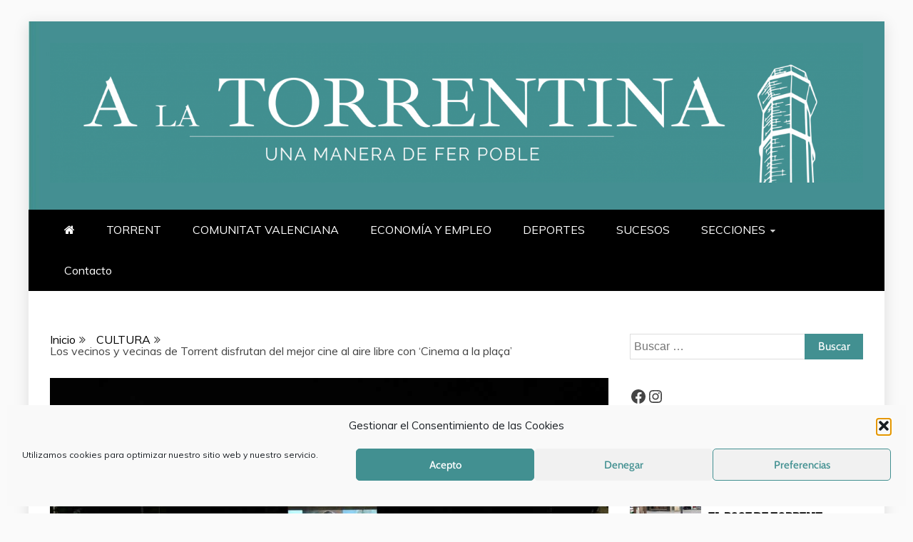

--- FILE ---
content_type: text/html; charset=UTF-8
request_url: https://alatorrentina.com/los-vecinos-y-vecinas-de-torrent-disfrutan-del-mejor-cine-al-aire-libre-con-cinema-a-la-placa
body_size: 27086
content:
<!doctype html>
<html lang="es">

<head>
    <meta charset="UTF-8">
    <meta name="viewport" content="width=device-width, initial-scale=1">
    <link rel="profile" href="https://gmpg.org/xfn/11">

    <meta name='robots' content='index, follow, max-image-preview:large, max-snippet:-1, max-video-preview:-1' />

	<!-- This site is optimized with the Yoast SEO plugin v26.8 - https://yoast.com/product/yoast-seo-wordpress/ -->
	<title>Los vecinos y vecinas de Torrent disfrutan del mejor cine al aire libre con ‘Cinema a la plaça’ - A LA TORRENTINA</title>
	<link rel="canonical" href="https://alatorrentina.com/los-vecinos-y-vecinas-de-torrent-disfrutan-del-mejor-cine-al-aire-libre-con-cinema-a-la-placa" />
	<meta property="og:locale" content="es_ES" />
	<meta property="og:type" content="article" />
	<meta property="og:title" content="Los vecinos y vecinas de Torrent disfrutan del mejor cine al aire libre con ‘Cinema a la plaça’ - A LA TORRENTINA" />
	<meta property="og:description" content="El cine para todos los públicos volvió a ser protagonista este fin de semana en Torrent con el ciclo de proyecciones ‘Cinema a la plaça’," />
	<meta property="og:url" content="https://alatorrentina.com/los-vecinos-y-vecinas-de-torrent-disfrutan-del-mejor-cine-al-aire-libre-con-cinema-a-la-placa" />
	<meta property="og:site_name" content="A LA TORRENTINA" />
	<meta property="article:published_time" content="2022-08-08T12:48:27+00:00" />
	<meta property="article:modified_time" content="2022-08-08T12:48:47+00:00" />
	<meta property="og:image" content="https://alatorrentina.com/wp-content/uploads/2022/08/cinema-placa-2.jpg" />
	<meta property="og:image:width" content="1000" />
	<meta property="og:image:height" content="750" />
	<meta property="og:image:type" content="image/jpeg" />
	<meta name="author" content="A2021rapuvi_-" />
	<meta name="twitter:card" content="summary_large_image" />
	<meta name="twitter:label1" content="Escrito por" />
	<meta name="twitter:data1" content="A2021rapuvi_-" />
	<meta name="twitter:label2" content="Tiempo de lectura" />
	<meta name="twitter:data2" content="2 minutos" />
	<script type="application/ld+json" class="yoast-schema-graph">{"@context":"https://schema.org","@graph":[{"@type":"Article","@id":"https://alatorrentina.com/los-vecinos-y-vecinas-de-torrent-disfrutan-del-mejor-cine-al-aire-libre-con-cinema-a-la-placa#article","isPartOf":{"@id":"https://alatorrentina.com/los-vecinos-y-vecinas-de-torrent-disfrutan-del-mejor-cine-al-aire-libre-con-cinema-a-la-placa"},"author":{"name":"A2021rapuvi_-","@id":"https://alatorrentina.com/#/schema/person/8cb852049db9ca6b011489d3ebfa0579"},"headline":"Los vecinos y vecinas de Torrent disfrutan del mejor cine al aire libre con ‘Cinema a la plaça’","datePublished":"2022-08-08T12:48:27+00:00","dateModified":"2022-08-08T12:48:47+00:00","mainEntityOfPage":{"@id":"https://alatorrentina.com/los-vecinos-y-vecinas-de-torrent-disfrutan-del-mejor-cine-al-aire-libre-con-cinema-a-la-placa"},"wordCount":253,"commentCount":0,"publisher":{"@id":"https://alatorrentina.com/#organization"},"image":{"@id":"https://alatorrentina.com/los-vecinos-y-vecinas-de-torrent-disfrutan-del-mejor-cine-al-aire-libre-con-cinema-a-la-placa#primaryimage"},"thumbnailUrl":"https://alatorrentina.com/wp-content/uploads/2022/08/cinema-placa-2.jpg","keywords":["Cine","Cinema a la Plaça","Cultura","Torrent"],"articleSection":["CULTURA","TORRENT"],"inLanguage":"es","potentialAction":[{"@type":"CommentAction","name":"Comment","target":["https://alatorrentina.com/los-vecinos-y-vecinas-de-torrent-disfrutan-del-mejor-cine-al-aire-libre-con-cinema-a-la-placa#respond"]}]},{"@type":"WebPage","@id":"https://alatorrentina.com/los-vecinos-y-vecinas-de-torrent-disfrutan-del-mejor-cine-al-aire-libre-con-cinema-a-la-placa","url":"https://alatorrentina.com/los-vecinos-y-vecinas-de-torrent-disfrutan-del-mejor-cine-al-aire-libre-con-cinema-a-la-placa","name":"Los vecinos y vecinas de Torrent disfrutan del mejor cine al aire libre con ‘Cinema a la plaça’ - A LA TORRENTINA","isPartOf":{"@id":"https://alatorrentina.com/#website"},"primaryImageOfPage":{"@id":"https://alatorrentina.com/los-vecinos-y-vecinas-de-torrent-disfrutan-del-mejor-cine-al-aire-libre-con-cinema-a-la-placa#primaryimage"},"image":{"@id":"https://alatorrentina.com/los-vecinos-y-vecinas-de-torrent-disfrutan-del-mejor-cine-al-aire-libre-con-cinema-a-la-placa#primaryimage"},"thumbnailUrl":"https://alatorrentina.com/wp-content/uploads/2022/08/cinema-placa-2.jpg","datePublished":"2022-08-08T12:48:27+00:00","dateModified":"2022-08-08T12:48:47+00:00","breadcrumb":{"@id":"https://alatorrentina.com/los-vecinos-y-vecinas-de-torrent-disfrutan-del-mejor-cine-al-aire-libre-con-cinema-a-la-placa#breadcrumb"},"inLanguage":"es","potentialAction":[{"@type":"ReadAction","target":["https://alatorrentina.com/los-vecinos-y-vecinas-de-torrent-disfrutan-del-mejor-cine-al-aire-libre-con-cinema-a-la-placa"]}]},{"@type":"ImageObject","inLanguage":"es","@id":"https://alatorrentina.com/los-vecinos-y-vecinas-de-torrent-disfrutan-del-mejor-cine-al-aire-libre-con-cinema-a-la-placa#primaryimage","url":"https://alatorrentina.com/wp-content/uploads/2022/08/cinema-placa-2.jpg","contentUrl":"https://alatorrentina.com/wp-content/uploads/2022/08/cinema-placa-2.jpg","width":1000,"height":750},{"@type":"BreadcrumbList","@id":"https://alatorrentina.com/los-vecinos-y-vecinas-de-torrent-disfrutan-del-mejor-cine-al-aire-libre-con-cinema-a-la-placa#breadcrumb","itemListElement":[{"@type":"ListItem","position":1,"name":"Portada","item":"https://alatorrentina.com/"},{"@type":"ListItem","position":2,"name":"Los vecinos y vecinas de Torrent disfrutan del mejor cine al aire libre con ‘Cinema a la plaça’"}]},{"@type":"WebSite","@id":"https://alatorrentina.com/#website","url":"https://alatorrentina.com/","name":"A LA TORRENTINA","description":"Una manera de fer poble","publisher":{"@id":"https://alatorrentina.com/#organization"},"potentialAction":[{"@type":"SearchAction","target":{"@type":"EntryPoint","urlTemplate":"https://alatorrentina.com/?s={search_term_string}"},"query-input":{"@type":"PropertyValueSpecification","valueRequired":true,"valueName":"search_term_string"}}],"inLanguage":"es"},{"@type":"Organization","@id":"https://alatorrentina.com/#organization","name":"A LA TORRENTINA","url":"https://alatorrentina.com/","logo":{"@type":"ImageObject","inLanguage":"es","@id":"https://alatorrentina.com/#/schema/logo/image/","url":"https://alatorrentina.com/wp-content/uploads/2022/10/cropped-A-la-Torrentina-defs-cabecera-web-04.png","contentUrl":"https://alatorrentina.com/wp-content/uploads/2022/10/cropped-A-la-Torrentina-defs-cabecera-web-04.png","width":3544,"height":608,"caption":"A LA TORRENTINA"},"image":{"@id":"https://alatorrentina.com/#/schema/logo/image/"}},{"@type":"Person","@id":"https://alatorrentina.com/#/schema/person/8cb852049db9ca6b011489d3ebfa0579","name":"A2021rapuvi_-","image":{"@type":"ImageObject","inLanguage":"es","@id":"https://alatorrentina.com/#/schema/person/image/","url":"https://secure.gravatar.com/avatar/08e983ce885755867bce79061c9d4d52d4e0d27018a68456ee4599d48afb2442?s=96&d=mm&r=g","contentUrl":"https://secure.gravatar.com/avatar/08e983ce885755867bce79061c9d4d52d4e0d27018a68456ee4599d48afb2442?s=96&d=mm&r=g","caption":"A2021rapuvi_-"},"sameAs":["http://alatorrentina.es"],"url":"https://alatorrentina.com/author/a2021rapuvi_"}]}</script>
	<!-- / Yoast SEO plugin. -->


<link rel='dns-prefetch' href='//fonts.googleapis.com' />
<link rel="alternate" type="application/rss+xml" title="A LA TORRENTINA &raquo; Feed" href="https://alatorrentina.com/feed" />
<link rel="alternate" type="application/rss+xml" title="A LA TORRENTINA &raquo; Feed de los comentarios" href="https://alatorrentina.com/comments/feed" />
<script type="text/javascript" id="wpp-js" src="https://alatorrentina.com/wp-content/plugins/wordpress-popular-posts/assets/js/wpp.min.js?ver=7.3.6" data-sampling="0" data-sampling-rate="100" data-api-url="https://alatorrentina.com/wp-json/wordpress-popular-posts" data-post-id="5631" data-token="d351112999" data-lang="0" data-debug="0"></script>
<link rel="alternate" type="application/rss+xml" title="A LA TORRENTINA &raquo; Comentario Los vecinos y vecinas de Torrent disfrutan del mejor cine al aire libre con ‘Cinema a la plaça’ del feed" href="https://alatorrentina.com/los-vecinos-y-vecinas-de-torrent-disfrutan-del-mejor-cine-al-aire-libre-con-cinema-a-la-placa/feed" />
<link rel="alternate" title="oEmbed (JSON)" type="application/json+oembed" href="https://alatorrentina.com/wp-json/oembed/1.0/embed?url=https%3A%2F%2Falatorrentina.com%2Flos-vecinos-y-vecinas-de-torrent-disfrutan-del-mejor-cine-al-aire-libre-con-cinema-a-la-placa" />
<link rel="alternate" title="oEmbed (XML)" type="text/xml+oembed" href="https://alatorrentina.com/wp-json/oembed/1.0/embed?url=https%3A%2F%2Falatorrentina.com%2Flos-vecinos-y-vecinas-de-torrent-disfrutan-del-mejor-cine-al-aire-libre-con-cinema-a-la-placa&#038;format=xml" />
<style id='wp-img-auto-sizes-contain-inline-css' type='text/css'>
img:is([sizes=auto i],[sizes^="auto," i]){contain-intrinsic-size:3000px 1500px}
/*# sourceURL=wp-img-auto-sizes-contain-inline-css */
</style>
<link rel='stylesheet' id='pt-cv-public-style-css' href='https://alatorrentina.com/wp-content/plugins/content-views-query-and-display-post-page/public/assets/css/cv.css?ver=4.2.1' type='text/css' media='all' />
<link rel='stylesheet' id='dashicons-css' href='https://alatorrentina.com/wp-includes/css/dashicons.min.css?ver=6.9' type='text/css' media='all' />
<link rel='stylesheet' id='post-views-counter-frontend-css' href='https://alatorrentina.com/wp-content/plugins/post-views-counter/css/frontend.css?ver=1.7.3' type='text/css' media='all' />
<style id='wp-emoji-styles-inline-css' type='text/css'>

	img.wp-smiley, img.emoji {
		display: inline !important;
		border: none !important;
		box-shadow: none !important;
		height: 1em !important;
		width: 1em !important;
		margin: 0 0.07em !important;
		vertical-align: -0.1em !important;
		background: none !important;
		padding: 0 !important;
	}
/*# sourceURL=wp-emoji-styles-inline-css */
</style>
<link rel='stylesheet' id='wp-block-library-css' href='https://alatorrentina.com/wp-includes/css/dist/block-library/style.min.css?ver=6.9' type='text/css' media='all' />
<style id='wp-block-library-theme-inline-css' type='text/css'>
.wp-block-audio :where(figcaption){color:#555;font-size:13px;text-align:center}.is-dark-theme .wp-block-audio :where(figcaption){color:#ffffffa6}.wp-block-audio{margin:0 0 1em}.wp-block-code{border:1px solid #ccc;border-radius:4px;font-family:Menlo,Consolas,monaco,monospace;padding:.8em 1em}.wp-block-embed :where(figcaption){color:#555;font-size:13px;text-align:center}.is-dark-theme .wp-block-embed :where(figcaption){color:#ffffffa6}.wp-block-embed{margin:0 0 1em}.blocks-gallery-caption{color:#555;font-size:13px;text-align:center}.is-dark-theme .blocks-gallery-caption{color:#ffffffa6}:root :where(.wp-block-image figcaption){color:#555;font-size:13px;text-align:center}.is-dark-theme :root :where(.wp-block-image figcaption){color:#ffffffa6}.wp-block-image{margin:0 0 1em}.wp-block-pullquote{border-bottom:4px solid;border-top:4px solid;color:currentColor;margin-bottom:1.75em}.wp-block-pullquote :where(cite),.wp-block-pullquote :where(footer),.wp-block-pullquote__citation{color:currentColor;font-size:.8125em;font-style:normal;text-transform:uppercase}.wp-block-quote{border-left:.25em solid;margin:0 0 1.75em;padding-left:1em}.wp-block-quote cite,.wp-block-quote footer{color:currentColor;font-size:.8125em;font-style:normal;position:relative}.wp-block-quote:where(.has-text-align-right){border-left:none;border-right:.25em solid;padding-left:0;padding-right:1em}.wp-block-quote:where(.has-text-align-center){border:none;padding-left:0}.wp-block-quote.is-large,.wp-block-quote.is-style-large,.wp-block-quote:where(.is-style-plain){border:none}.wp-block-search .wp-block-search__label{font-weight:700}.wp-block-search__button{border:1px solid #ccc;padding:.375em .625em}:where(.wp-block-group.has-background){padding:1.25em 2.375em}.wp-block-separator.has-css-opacity{opacity:.4}.wp-block-separator{border:none;border-bottom:2px solid;margin-left:auto;margin-right:auto}.wp-block-separator.has-alpha-channel-opacity{opacity:1}.wp-block-separator:not(.is-style-wide):not(.is-style-dots){width:100px}.wp-block-separator.has-background:not(.is-style-dots){border-bottom:none;height:1px}.wp-block-separator.has-background:not(.is-style-wide):not(.is-style-dots){height:2px}.wp-block-table{margin:0 0 1em}.wp-block-table td,.wp-block-table th{word-break:normal}.wp-block-table :where(figcaption){color:#555;font-size:13px;text-align:center}.is-dark-theme .wp-block-table :where(figcaption){color:#ffffffa6}.wp-block-video :where(figcaption){color:#555;font-size:13px;text-align:center}.is-dark-theme .wp-block-video :where(figcaption){color:#ffffffa6}.wp-block-video{margin:0 0 1em}:root :where(.wp-block-template-part.has-background){margin-bottom:0;margin-top:0;padding:1.25em 2.375em}
/*# sourceURL=/wp-includes/css/dist/block-library/theme.min.css */
</style>
<style id='classic-theme-styles-inline-css' type='text/css'>
/*! This file is auto-generated */
.wp-block-button__link{color:#fff;background-color:#32373c;border-radius:9999px;box-shadow:none;text-decoration:none;padding:calc(.667em + 2px) calc(1.333em + 2px);font-size:1.125em}.wp-block-file__button{background:#32373c;color:#fff;text-decoration:none}
/*# sourceURL=/wp-includes/css/classic-themes.min.css */
</style>
<style id='global-styles-inline-css' type='text/css'>
:root{--wp--preset--aspect-ratio--square: 1;--wp--preset--aspect-ratio--4-3: 4/3;--wp--preset--aspect-ratio--3-4: 3/4;--wp--preset--aspect-ratio--3-2: 3/2;--wp--preset--aspect-ratio--2-3: 2/3;--wp--preset--aspect-ratio--16-9: 16/9;--wp--preset--aspect-ratio--9-16: 9/16;--wp--preset--color--black: #000000;--wp--preset--color--cyan-bluish-gray: #abb8c3;--wp--preset--color--white: #ffffff;--wp--preset--color--pale-pink: #f78da7;--wp--preset--color--vivid-red: #cf2e2e;--wp--preset--color--luminous-vivid-orange: #ff6900;--wp--preset--color--luminous-vivid-amber: #fcb900;--wp--preset--color--light-green-cyan: #7bdcb5;--wp--preset--color--vivid-green-cyan: #00d084;--wp--preset--color--pale-cyan-blue: #8ed1fc;--wp--preset--color--vivid-cyan-blue: #0693e3;--wp--preset--color--vivid-purple: #9b51e0;--wp--preset--gradient--vivid-cyan-blue-to-vivid-purple: linear-gradient(135deg,rgb(6,147,227) 0%,rgb(155,81,224) 100%);--wp--preset--gradient--light-green-cyan-to-vivid-green-cyan: linear-gradient(135deg,rgb(122,220,180) 0%,rgb(0,208,130) 100%);--wp--preset--gradient--luminous-vivid-amber-to-luminous-vivid-orange: linear-gradient(135deg,rgb(252,185,0) 0%,rgb(255,105,0) 100%);--wp--preset--gradient--luminous-vivid-orange-to-vivid-red: linear-gradient(135deg,rgb(255,105,0) 0%,rgb(207,46,46) 100%);--wp--preset--gradient--very-light-gray-to-cyan-bluish-gray: linear-gradient(135deg,rgb(238,238,238) 0%,rgb(169,184,195) 100%);--wp--preset--gradient--cool-to-warm-spectrum: linear-gradient(135deg,rgb(74,234,220) 0%,rgb(151,120,209) 20%,rgb(207,42,186) 40%,rgb(238,44,130) 60%,rgb(251,105,98) 80%,rgb(254,248,76) 100%);--wp--preset--gradient--blush-light-purple: linear-gradient(135deg,rgb(255,206,236) 0%,rgb(152,150,240) 100%);--wp--preset--gradient--blush-bordeaux: linear-gradient(135deg,rgb(254,205,165) 0%,rgb(254,45,45) 50%,rgb(107,0,62) 100%);--wp--preset--gradient--luminous-dusk: linear-gradient(135deg,rgb(255,203,112) 0%,rgb(199,81,192) 50%,rgb(65,88,208) 100%);--wp--preset--gradient--pale-ocean: linear-gradient(135deg,rgb(255,245,203) 0%,rgb(182,227,212) 50%,rgb(51,167,181) 100%);--wp--preset--gradient--electric-grass: linear-gradient(135deg,rgb(202,248,128) 0%,rgb(113,206,126) 100%);--wp--preset--gradient--midnight: linear-gradient(135deg,rgb(2,3,129) 0%,rgb(40,116,252) 100%);--wp--preset--font-size--small: 13px;--wp--preset--font-size--medium: 20px;--wp--preset--font-size--large: 36px;--wp--preset--font-size--x-large: 42px;--wp--preset--spacing--20: 0.44rem;--wp--preset--spacing--30: 0.67rem;--wp--preset--spacing--40: 1rem;--wp--preset--spacing--50: 1.5rem;--wp--preset--spacing--60: 2.25rem;--wp--preset--spacing--70: 3.38rem;--wp--preset--spacing--80: 5.06rem;--wp--preset--shadow--natural: 6px 6px 9px rgba(0, 0, 0, 0.2);--wp--preset--shadow--deep: 12px 12px 50px rgba(0, 0, 0, 0.4);--wp--preset--shadow--sharp: 6px 6px 0px rgba(0, 0, 0, 0.2);--wp--preset--shadow--outlined: 6px 6px 0px -3px rgb(255, 255, 255), 6px 6px rgb(0, 0, 0);--wp--preset--shadow--crisp: 6px 6px 0px rgb(0, 0, 0);}:where(.is-layout-flex){gap: 0.5em;}:where(.is-layout-grid){gap: 0.5em;}body .is-layout-flex{display: flex;}.is-layout-flex{flex-wrap: wrap;align-items: center;}.is-layout-flex > :is(*, div){margin: 0;}body .is-layout-grid{display: grid;}.is-layout-grid > :is(*, div){margin: 0;}:where(.wp-block-columns.is-layout-flex){gap: 2em;}:where(.wp-block-columns.is-layout-grid){gap: 2em;}:where(.wp-block-post-template.is-layout-flex){gap: 1.25em;}:where(.wp-block-post-template.is-layout-grid){gap: 1.25em;}.has-black-color{color: var(--wp--preset--color--black) !important;}.has-cyan-bluish-gray-color{color: var(--wp--preset--color--cyan-bluish-gray) !important;}.has-white-color{color: var(--wp--preset--color--white) !important;}.has-pale-pink-color{color: var(--wp--preset--color--pale-pink) !important;}.has-vivid-red-color{color: var(--wp--preset--color--vivid-red) !important;}.has-luminous-vivid-orange-color{color: var(--wp--preset--color--luminous-vivid-orange) !important;}.has-luminous-vivid-amber-color{color: var(--wp--preset--color--luminous-vivid-amber) !important;}.has-light-green-cyan-color{color: var(--wp--preset--color--light-green-cyan) !important;}.has-vivid-green-cyan-color{color: var(--wp--preset--color--vivid-green-cyan) !important;}.has-pale-cyan-blue-color{color: var(--wp--preset--color--pale-cyan-blue) !important;}.has-vivid-cyan-blue-color{color: var(--wp--preset--color--vivid-cyan-blue) !important;}.has-vivid-purple-color{color: var(--wp--preset--color--vivid-purple) !important;}.has-black-background-color{background-color: var(--wp--preset--color--black) !important;}.has-cyan-bluish-gray-background-color{background-color: var(--wp--preset--color--cyan-bluish-gray) !important;}.has-white-background-color{background-color: var(--wp--preset--color--white) !important;}.has-pale-pink-background-color{background-color: var(--wp--preset--color--pale-pink) !important;}.has-vivid-red-background-color{background-color: var(--wp--preset--color--vivid-red) !important;}.has-luminous-vivid-orange-background-color{background-color: var(--wp--preset--color--luminous-vivid-orange) !important;}.has-luminous-vivid-amber-background-color{background-color: var(--wp--preset--color--luminous-vivid-amber) !important;}.has-light-green-cyan-background-color{background-color: var(--wp--preset--color--light-green-cyan) !important;}.has-vivid-green-cyan-background-color{background-color: var(--wp--preset--color--vivid-green-cyan) !important;}.has-pale-cyan-blue-background-color{background-color: var(--wp--preset--color--pale-cyan-blue) !important;}.has-vivid-cyan-blue-background-color{background-color: var(--wp--preset--color--vivid-cyan-blue) !important;}.has-vivid-purple-background-color{background-color: var(--wp--preset--color--vivid-purple) !important;}.has-black-border-color{border-color: var(--wp--preset--color--black) !important;}.has-cyan-bluish-gray-border-color{border-color: var(--wp--preset--color--cyan-bluish-gray) !important;}.has-white-border-color{border-color: var(--wp--preset--color--white) !important;}.has-pale-pink-border-color{border-color: var(--wp--preset--color--pale-pink) !important;}.has-vivid-red-border-color{border-color: var(--wp--preset--color--vivid-red) !important;}.has-luminous-vivid-orange-border-color{border-color: var(--wp--preset--color--luminous-vivid-orange) !important;}.has-luminous-vivid-amber-border-color{border-color: var(--wp--preset--color--luminous-vivid-amber) !important;}.has-light-green-cyan-border-color{border-color: var(--wp--preset--color--light-green-cyan) !important;}.has-vivid-green-cyan-border-color{border-color: var(--wp--preset--color--vivid-green-cyan) !important;}.has-pale-cyan-blue-border-color{border-color: var(--wp--preset--color--pale-cyan-blue) !important;}.has-vivid-cyan-blue-border-color{border-color: var(--wp--preset--color--vivid-cyan-blue) !important;}.has-vivid-purple-border-color{border-color: var(--wp--preset--color--vivid-purple) !important;}.has-vivid-cyan-blue-to-vivid-purple-gradient-background{background: var(--wp--preset--gradient--vivid-cyan-blue-to-vivid-purple) !important;}.has-light-green-cyan-to-vivid-green-cyan-gradient-background{background: var(--wp--preset--gradient--light-green-cyan-to-vivid-green-cyan) !important;}.has-luminous-vivid-amber-to-luminous-vivid-orange-gradient-background{background: var(--wp--preset--gradient--luminous-vivid-amber-to-luminous-vivid-orange) !important;}.has-luminous-vivid-orange-to-vivid-red-gradient-background{background: var(--wp--preset--gradient--luminous-vivid-orange-to-vivid-red) !important;}.has-very-light-gray-to-cyan-bluish-gray-gradient-background{background: var(--wp--preset--gradient--very-light-gray-to-cyan-bluish-gray) !important;}.has-cool-to-warm-spectrum-gradient-background{background: var(--wp--preset--gradient--cool-to-warm-spectrum) !important;}.has-blush-light-purple-gradient-background{background: var(--wp--preset--gradient--blush-light-purple) !important;}.has-blush-bordeaux-gradient-background{background: var(--wp--preset--gradient--blush-bordeaux) !important;}.has-luminous-dusk-gradient-background{background: var(--wp--preset--gradient--luminous-dusk) !important;}.has-pale-ocean-gradient-background{background: var(--wp--preset--gradient--pale-ocean) !important;}.has-electric-grass-gradient-background{background: var(--wp--preset--gradient--electric-grass) !important;}.has-midnight-gradient-background{background: var(--wp--preset--gradient--midnight) !important;}.has-small-font-size{font-size: var(--wp--preset--font-size--small) !important;}.has-medium-font-size{font-size: var(--wp--preset--font-size--medium) !important;}.has-large-font-size{font-size: var(--wp--preset--font-size--large) !important;}.has-x-large-font-size{font-size: var(--wp--preset--font-size--x-large) !important;}
:where(.wp-block-post-template.is-layout-flex){gap: 1.25em;}:where(.wp-block-post-template.is-layout-grid){gap: 1.25em;}
:where(.wp-block-term-template.is-layout-flex){gap: 1.25em;}:where(.wp-block-term-template.is-layout-grid){gap: 1.25em;}
:where(.wp-block-columns.is-layout-flex){gap: 2em;}:where(.wp-block-columns.is-layout-grid){gap: 2em;}
:root :where(.wp-block-pullquote){font-size: 1.5em;line-height: 1.6;}
/*# sourceURL=global-styles-inline-css */
</style>
<link rel='stylesheet' id='contact-form-7-css' href='https://alatorrentina.com/wp-content/plugins/contact-form-7/includes/css/styles.css?ver=6.1.4' type='text/css' media='all' />
<link rel='stylesheet' id='cmplz-general-css' href='https://alatorrentina.com/wp-content/plugins/complianz-gdpr/assets/css/cookieblocker.min.css?ver=1765923901' type='text/css' media='all' />
<link rel='stylesheet' id='wordpress-popular-posts-css-css' href='https://alatorrentina.com/wp-content/plugins/wordpress-popular-posts/assets/css/wpp.css?ver=7.3.6' type='text/css' media='all' />
<link rel='stylesheet' id='google-fonts-css' href='//fonts.googleapis.com/css?family=Slabo+27px%7CMuli&#038;display=swap&#038;ver=6.9' type='text/css' media='all' />
<link rel='stylesheet' id='font-awesome-4-css' href='https://alatorrentina.com/wp-content/themes/refined-magazine/candidthemes/assets/framework/Font-Awesome/css/font-awesome.min.css?ver=1.2.4' type='text/css' media='all' />
<link rel='stylesheet' id='slick-css-css' href='https://alatorrentina.com/wp-content/themes/refined-magazine/candidthemes/assets/framework/slick/slick.css?ver=6.9' type='text/css' media='all' />
<link rel='stylesheet' id='slick-theme-css-css' href='https://alatorrentina.com/wp-content/themes/refined-magazine/candidthemes/assets/framework/slick/slick-theme.css?ver=6.9' type='text/css' media='all' />
<link rel='stylesheet' id='refined-magazine-style-css' href='https://alatorrentina.com/wp-content/themes/refined-magazine/style.css?ver=6.9' type='text/css' media='all' />
<style id='refined-magazine-style-inline-css' type='text/css'>
.site-branding h1, .site-branding p.site-title,.ct-dark-mode .site-title a, .site-title, .site-title a, .site-title a:hover, .site-title a:visited:hover { color: #blank; }.ct-dark-mode .site-title a:hover,.site-title a:hover, .site-title a:visited:hover, .ct-dark-mode .site-title a:visited:hover { color: #ffffff; }.entry-content a, .entry-title a:hover, .related-title a:hover, .posts-navigation .nav-previous a:hover, .post-navigation .nav-previous a:hover, .posts-navigation .nav-next a:hover, .post-navigation .nav-next a:hover, #comments .comment-content a:hover, #comments .comment-author a:hover, .offcanvas-menu nav ul.top-menu li a:hover, .offcanvas-menu nav ul.top-menu li.current-menu-item > a, .error-404-title, #refined-magazine-breadcrumbs a:hover, .entry-content a.read-more-text:hover, a:hover, a:visited:hover, .widget_refined_magazine_category_tabbed_widget.widget ul.ct-nav-tabs li a  { color : #429091; }.candid-refined-post-format, .refined-magazine-featured-block .refined-magazine-col-2 .candid-refined-post-format, .cat-links a,.top-bar,.main-navigation ul li a:hover, .main-navigation ul li.current-menu-item > a, .main-navigation ul li a:hover, .main-navigation ul li.current-menu-item > a, .trending-title, .search-form input[type=submit], input[type="submit"], ::selection, #toTop, .breadcrumbs span.breadcrumb, article.sticky .refined-magazine-content-container, .candid-pagination .page-numbers.current, .candid-pagination .page-numbers:hover, .ct-title-head, .widget-title:before, .widget ul.ct-nav-tabs:before, .widget ul.ct-nav-tabs li.ct-title-head:hover, .widget ul.ct-nav-tabs li.ct-title-head.ui-tabs-active { background-color : #429091; }.candid-refined-post-format, .refined-magazine-featured-block .refined-magazine-col-2 .candid-refined-post-format, blockquote, .search-form input[type="submit"], input[type="submit"], .candid-pagination .page-numbers { border-color : #429091; }.cat-links a:focus{ outline : 1px dashed #429091; }.ct-post-overlay .post-content, .ct-post-overlay .post-content a, .widget .ct-post-overlay .post-content a, .widget .ct-post-overlay .post-content a:visited, .ct-post-overlay .post-content a:visited:hover, .slide-details:hover .cat-links a { color: #fff; }
                    .cat-1 .ct-title-head,
                    .cat-1.widget-title:before,
                     .cat-1 .widget-title:before,
                      .ct-cat-item-1{
                    background: #429091!important;
                    }
                    
                    .widget_refined_magazine_category_tabbed_widget.widget ul.ct-nav-tabs li a.ct-tab-1 {
                    color: #429091!important;
                    }
                    
                    .cat-3 .ct-title-head,
                    .cat-3.widget-title:before,
                     .cat-3 .widget-title:before,
                      .ct-cat-item-3{
                    background: #b4d3d3!important;
                    }
                    
                    .widget_refined_magazine_category_tabbed_widget.widget ul.ct-nav-tabs li a.ct-tab-3 {
                    color: #b4d3d3!important;
                    }
                    
                    .cat-7 .ct-title-head,
                    .cat-7.widget-title:before,
                     .cat-7 .widget-title:before,
                      .ct-cat-item-7{
                    background: #b4d3d3!important;
                    }
                    
                    .widget_refined_magazine_category_tabbed_widget.widget ul.ct-nav-tabs li a.ct-tab-7 {
                    color: #b4d3d3!important;
                    }
                    
                    .cat-8 .ct-title-head,
                    .cat-8.widget-title:before,
                     .cat-8 .widget-title:before,
                      .ct-cat-item-8{
                    background: #b4d3d3!important;
                    }
                    
                    .widget_refined_magazine_category_tabbed_widget.widget ul.ct-nav-tabs li a.ct-tab-8 {
                    color: #b4d3d3!important;
                    }
                    
                    .cat-9 .ct-title-head,
                    .cat-9.widget-title:before,
                     .cat-9 .widget-title:before,
                      .ct-cat-item-9{
                    background: #b4d3d3!important;
                    }
                    
                    .widget_refined_magazine_category_tabbed_widget.widget ul.ct-nav-tabs li a.ct-tab-9 {
                    color: #b4d3d3!important;
                    }
                    
                    .cat-10 .ct-title-head,
                    .cat-10.widget-title:before,
                     .cat-10 .widget-title:before,
                      .ct-cat-item-10{
                    background: #b4d3d3!important;
                    }
                    
                    .widget_refined_magazine_category_tabbed_widget.widget ul.ct-nav-tabs li a.ct-tab-10 {
                    color: #b4d3d3!important;
                    }
                    
                    .cat-11 .ct-title-head,
                    .cat-11.widget-title:before,
                     .cat-11 .widget-title:before,
                      .ct-cat-item-11{
                    background: #b4d3d3!important;
                    }
                    
                    .widget_refined_magazine_category_tabbed_widget.widget ul.ct-nav-tabs li a.ct-tab-11 {
                    color: #b4d3d3!important;
                    }
                    
                    .cat-12 .ct-title-head,
                    .cat-12.widget-title:before,
                     .cat-12 .widget-title:before,
                      .ct-cat-item-12{
                    background: #b4d3d3!important;
                    }
                    
                    .widget_refined_magazine_category_tabbed_widget.widget ul.ct-nav-tabs li a.ct-tab-12 {
                    color: #b4d3d3!important;
                    }
                    
                    .cat-13 .ct-title-head,
                    .cat-13.widget-title:before,
                     .cat-13 .widget-title:before,
                      .ct-cat-item-13{
                    background: #b4d3d3!important;
                    }
                    
                    .widget_refined_magazine_category_tabbed_widget.widget ul.ct-nav-tabs li a.ct-tab-13 {
                    color: #b4d3d3!important;
                    }
                    
                    .cat-14 .ct-title-head,
                    .cat-14.widget-title:before,
                     .cat-14 .widget-title:before,
                      .ct-cat-item-14{
                    background: #b4d3d3!important;
                    }
                    
                    .widget_refined_magazine_category_tabbed_widget.widget ul.ct-nav-tabs li a.ct-tab-14 {
                    color: #b4d3d3!important;
                    }
                    
                    .cat-17 .ct-title-head,
                    .cat-17.widget-title:before,
                     .cat-17 .widget-title:before,
                      .ct-cat-item-17{
                    background: #b4d3d3!important;
                    }
                    
                    .widget_refined_magazine_category_tabbed_widget.widget ul.ct-nav-tabs li a.ct-tab-17 {
                    color: #b4d3d3!important;
                    }
                    
                    .cat-23 .ct-title-head,
                    .cat-23.widget-title:before,
                     .cat-23 .widget-title:before,
                      .ct-cat-item-23{
                    background: #b4d3d3!important;
                    }
                    
                    .widget_refined_magazine_category_tabbed_widget.widget ul.ct-nav-tabs li a.ct-tab-23 {
                    color: #b4d3d3!important;
                    }
                    
                    .cat-234 .ct-title-head,
                    .cat-234.widget-title:before,
                     .cat-234 .widget-title:before,
                      .ct-cat-item-234{
                    background: #b4d3d3!important;
                    }
                    
                    .widget_refined_magazine_category_tabbed_widget.widget ul.ct-nav-tabs li a.ct-tab-234 {
                    color: #b4d3d3!important;
                    }
                    
                    .cat-235 .ct-title-head,
                    .cat-235.widget-title:before,
                     .cat-235 .widget-title:before,
                      .ct-cat-item-235{
                    background: #b4d3d3!important;
                    }
                    
                    .widget_refined_magazine_category_tabbed_widget.widget ul.ct-nav-tabs li a.ct-tab-235 {
                    color: #b4d3d3!important;
                    }
                    
                    .cat-236 .ct-title-head,
                    .cat-236.widget-title:before,
                     .cat-236 .widget-title:before,
                      .ct-cat-item-236{
                    background: #b4d3d3!important;
                    }
                    
                    .widget_refined_magazine_category_tabbed_widget.widget ul.ct-nav-tabs li a.ct-tab-236 {
                    color: #b4d3d3!important;
                    }
                    .logo-wrapper-block{background-color : #ffffff; }@media (min-width: 1600px){.ct-boxed #page{max-width : 1256px; }}@media (min-width: 1450px){.ct-boxed #page{max-width : 1256px; }}
/*# sourceURL=refined-magazine-style-inline-css */
</style>
<link rel='stylesheet' id='elementor-icons-css' href='https://alatorrentina.com/wp-content/plugins/elementor/assets/lib/eicons/css/elementor-icons.min.css?ver=5.46.0' type='text/css' media='all' />
<link rel='stylesheet' id='elementor-frontend-css' href='https://alatorrentina.com/wp-content/plugins/elementor/assets/css/frontend.min.css?ver=3.34.2' type='text/css' media='all' />
<link rel='stylesheet' id='elementor-post-17-css' href='https://alatorrentina.com/wp-content/uploads/elementor/css/post-17.css?ver=1768948364' type='text/css' media='all' />
<link rel='stylesheet' id='swiper-css' href='https://alatorrentina.com/wp-content/plugins/elementor/assets/lib/swiper/v8/css/swiper.min.css?ver=8.4.5' type='text/css' media='all' />
<link rel='stylesheet' id='e-swiper-css' href='https://alatorrentina.com/wp-content/plugins/elementor/assets/css/conditionals/e-swiper.min.css?ver=3.34.2' type='text/css' media='all' />
<link rel='stylesheet' id='widget-image-gallery-css' href='https://alatorrentina.com/wp-content/plugins/elementor/assets/css/widget-image-gallery.min.css?ver=3.34.2' type='text/css' media='all' />
<link rel='stylesheet' id='elementor-post-5631-css' href='https://alatorrentina.com/wp-content/uploads/elementor/css/post-5631.css?ver=1769020311' type='text/css' media='all' />
<link rel='stylesheet' id='elementor-gf-local-cabin-css' href='https://alatorrentina.com/wp-content/uploads/elementor/google-fonts/css/cabin.css?ver=1742251392' type='text/css' media='all' />
<script type="text/javascript" src="https://alatorrentina.com/wp-includes/js/jquery/jquery.min.js?ver=3.7.1" id="jquery-core-js"></script>
<script type="text/javascript" src="https://alatorrentina.com/wp-includes/js/jquery/jquery-migrate.min.js?ver=3.4.1" id="jquery-migrate-js"></script>
<script type="text/javascript" src="https://alatorrentina.com/wp-content/plugins/ionos-assistant/js/cookies.js?ver=6.9" id="ionos-assistant-wp-cookies-js"></script>
<link rel="https://api.w.org/" href="https://alatorrentina.com/wp-json/" /><link rel="alternate" title="JSON" type="application/json" href="https://alatorrentina.com/wp-json/wp/v2/posts/5631" /><link rel="EditURI" type="application/rsd+xml" title="RSD" href="https://alatorrentina.com/xmlrpc.php?rsd" />
<meta name="generator" content="WordPress 6.9" />
<link rel='shortlink' href='https://alatorrentina.com/?p=5631' />
			<style>.cmplz-hidden {
					display: none !important;
				}</style>            <style id="wpp-loading-animation-styles">@-webkit-keyframes bgslide{from{background-position-x:0}to{background-position-x:-200%}}@keyframes bgslide{from{background-position-x:0}to{background-position-x:-200%}}.wpp-widget-block-placeholder,.wpp-shortcode-placeholder{margin:0 auto;width:60px;height:3px;background:#dd3737;background:linear-gradient(90deg,#dd3737 0%,#571313 10%,#dd3737 100%);background-size:200% auto;border-radius:3px;-webkit-animation:bgslide 1s infinite linear;animation:bgslide 1s infinite linear}</style>
            <meta name="generator" content="Elementor 3.34.2; features: additional_custom_breakpoints; settings: css_print_method-external, google_font-enabled, font_display-auto">
			<style>
				.e-con.e-parent:nth-of-type(n+4):not(.e-lazyloaded):not(.e-no-lazyload),
				.e-con.e-parent:nth-of-type(n+4):not(.e-lazyloaded):not(.e-no-lazyload) * {
					background-image: none !important;
				}
				@media screen and (max-height: 1024px) {
					.e-con.e-parent:nth-of-type(n+3):not(.e-lazyloaded):not(.e-no-lazyload),
					.e-con.e-parent:nth-of-type(n+3):not(.e-lazyloaded):not(.e-no-lazyload) * {
						background-image: none !important;
					}
				}
				@media screen and (max-height: 640px) {
					.e-con.e-parent:nth-of-type(n+2):not(.e-lazyloaded):not(.e-no-lazyload),
					.e-con.e-parent:nth-of-type(n+2):not(.e-lazyloaded):not(.e-no-lazyload) * {
						background-image: none !important;
					}
				}
			</style>
					<style type="text/css">
					.site-title,
			.site-description {
				position: absolute;
				clip: rect(1px, 1px, 1px, 1px);
			}
        			.site-title a, .site-title{
				color: #blank;
			}
		</style>
		<link rel="icon" href="https://alatorrentina.com/wp-content/uploads/2021/06/favicon-256x256-1-150x150.png" sizes="32x32" />
<link rel="icon" href="https://alatorrentina.com/wp-content/uploads/2021/06/favicon-256x256-1.png" sizes="192x192" />
<link rel="apple-touch-icon" href="https://alatorrentina.com/wp-content/uploads/2021/06/favicon-256x256-1.png" />
<meta name="msapplication-TileImage" content="https://alatorrentina.com/wp-content/uploads/2021/06/favicon-256x256-1.png" />
</head>

<body data-rsssl=1 data-cmplz=1 class="wp-singular post-template-default single single-post postid-5631 single-format-standard wp-custom-logo wp-embed-responsive wp-theme-refined-magazine ct-bg ct-boxed ct-sticky-sidebar right-sidebar refined-magazine-fontawesome-version-4 elementor-default elementor-kit-17 elementor-page elementor-page-5631" itemtype="https://schema.org/Blog" itemscope>
        <div id="page" class="site">
                <a class="skip-link screen-reader-text"
           href="#content">Saltar al contenido</a>
                    <!-- Preloader -->
            <div id="loader-wrapper">
                <div id="loader"></div>

                <div class="loader-section section-left"></div>
                <div class="loader-section section-right"></div>

            </div>
                <header id="masthead" class="site-header" itemtype="https://schema.org/WPHeader" itemscope>
                <div class="overlay"></div>
                            <div class="logo-wrapper-block" style="background-image: url(https://alatorrentina.com/wp-content/uploads/2022/10/cropped-A-la-Torrentina-defs-07.jpg);">
                    <div class="container-inner clearfix logo-wrapper-container">
        <div class="logo-wrapper full-wrapper text-center">
            <div class="site-branding">

                <div class="refined-magazine-logo-container">
                    <a href="https://alatorrentina.com/" class="custom-logo-link" rel="home"><img width="3544" height="608" src="https://alatorrentina.com/wp-content/uploads/2022/10/cropped-A-la-Torrentina-defs-cabecera-web-04.png" class="custom-logo" alt="A LA TORRENTINA" decoding="async" srcset="https://alatorrentina.com/wp-content/uploads/2022/10/cropped-A-la-Torrentina-defs-cabecera-web-04.png 3544w, https://alatorrentina.com/wp-content/uploads/2022/10/cropped-A-la-Torrentina-defs-cabecera-web-04-300x51.png 300w, https://alatorrentina.com/wp-content/uploads/2022/10/cropped-A-la-Torrentina-defs-cabecera-web-04-1024x176.png 1024w, https://alatorrentina.com/wp-content/uploads/2022/10/cropped-A-la-Torrentina-defs-cabecera-web-04-768x132.png 768w, https://alatorrentina.com/wp-content/uploads/2022/10/cropped-A-la-Torrentina-defs-cabecera-web-04-1536x264.png 1536w, https://alatorrentina.com/wp-content/uploads/2022/10/cropped-A-la-Torrentina-defs-cabecera-web-04-2048x351.png 2048w, https://alatorrentina.com/wp-content/uploads/2022/10/cropped-A-la-Torrentina-defs-cabecera-web-04-1170x201.png 1170w" sizes="(max-width: 3544px) 100vw, 3544px" /></a>                        <p class="site-title"><a href="https://alatorrentina.com/"
                                                 rel="home">A LA TORRENTINA</a></p>
                                            <p class="site-description">Una manera de fer poble</p>
                                    </div> <!-- refined-magazine-logo-container -->
            </div><!-- .site-branding -->
        </div> <!-- .logo-wrapper -->
                </div> <!-- .container-inner -->
        </div> <!-- .logo-wrapper-block -->
                <div class="refined-magazine-menu-container sticky-header">
            <div class="container-inner clearfix">
                <nav id="site-navigation"
                     class="main-navigation" itemtype="https://schema.org/SiteNavigationElement" itemscope>
                    <div class="navbar-header clearfix">
                        <button class="menu-toggle" aria-controls="primary-menu"
                                aria-expanded="false">
                            <span> </span>
                        </button>
                    </div>
                    <ul id="primary-menu" class="nav navbar-nav nav-menu">
                                                    <li class=""><a href="https://alatorrentina.com/">
                                    <i class="fa fa-home"></i> </a></li>
                                                <li id="menu-item-235" class="menu-item menu-item-type-post_type menu-item-object-page menu-item-235"><a href="https://alatorrentina.com/torrent">TORRENT</a></li>
<li id="menu-item-234" class="menu-item menu-item-type-post_type menu-item-object-page menu-item-234"><a href="https://alatorrentina.com/comunitat-valenciana">COMUNITAT VALENCIANA</a></li>
<li id="menu-item-238" class="menu-item menu-item-type-post_type menu-item-object-page menu-item-238"><a href="https://alatorrentina.com/economia">ECONOMÍA Y EMPLEO</a></li>
<li id="menu-item-232" class="menu-item menu-item-type-post_type menu-item-object-page menu-item-232"><a href="https://alatorrentina.com/deportes">DEPORTES</a></li>
<li id="menu-item-233" class="menu-item menu-item-type-post_type menu-item-object-page menu-item-233"><a href="https://alatorrentina.com/sucesos">SUCESOS</a></li>
<li id="menu-item-241" class="menu-item menu-item-type-taxonomy menu-item-object-category menu-item-has-children menu-item-241"><a href="https://alatorrentina.com/category/secciones">SECCIONES</a>
<ul class="sub-menu">
	<li id="menu-item-244" class="menu-item menu-item-type-post_type menu-item-object-page menu-item-244"><a href="https://alatorrentina.com/comunitat-valenciana">COMUNITAT VALENCIANA</a></li>
	<li id="menu-item-249" class="menu-item menu-item-type-post_type menu-item-object-page menu-item-249"><a href="https://alatorrentina.com/cultura">CULTURA</a></li>
	<li id="menu-item-242" class="menu-item menu-item-type-post_type menu-item-object-page menu-item-242"><a href="https://alatorrentina.com/deportes">DEPORTES</a></li>
	<li id="menu-item-247" class="menu-item menu-item-type-post_type menu-item-object-page menu-item-247"><a href="https://alatorrentina.com/medio-ambiente">MEDIO AMBIENTE Y OCIO</a></li>
	<li id="menu-item-248" class="menu-item menu-item-type-post_type menu-item-object-page menu-item-248"><a href="https://alatorrentina.com/economia">ECONOMÍA Y EMPLEO</a></li>
	<li id="menu-item-6433" class="menu-item menu-item-type-post_type menu-item-object-page menu-item-6433"><a href="https://alatorrentina.com/educacion">EDUCACIÓN</a></li>
	<li id="menu-item-1750" class="menu-item menu-item-type-post_type menu-item-object-page menu-item-1750"><a href="https://alatorrentina.com/politica">POLÍTICA</a></li>
	<li id="menu-item-6392" class="menu-item menu-item-type-post_type menu-item-object-page menu-item-6392"><a href="https://alatorrentina.com/sanidad">SANIDAD</a></li>
	<li id="menu-item-296" class="menu-item menu-item-type-post_type menu-item-object-page menu-item-296"><a href="https://alatorrentina.com/sociedad">SOCIEDAD</a></li>
	<li id="menu-item-243" class="menu-item menu-item-type-post_type menu-item-object-page menu-item-243"><a href="https://alatorrentina.com/sucesos">SUCESOS</a></li>
	<li id="menu-item-245" class="menu-item menu-item-type-post_type menu-item-object-page menu-item-245"><a href="https://alatorrentina.com/torrent">TORRENT</a></li>
	<li id="menu-item-295" class="menu-item menu-item-type-post_type menu-item-object-page menu-item-295"><a href="https://alatorrentina.com/entrevistas">ENTREVISTAS</a></li>
	<li id="menu-item-246" class="menu-item menu-item-type-post_type menu-item-object-page menu-item-246"><a href="https://alatorrentina.com/colaboraciones">COLABORACIONES</a></li>
</ul>
</li>
<li id="menu-item-674" class="menu-item menu-item-type-post_type menu-item-object-page menu-item-674"><a href="https://alatorrentina.com/contacto">Contacto</a></li>
                    </ul>
                </nav><!-- #site-navigation -->

                            </div> <!-- .container-inner -->
        </div> <!-- refined-magazine-menu-container -->
                </header><!-- #masthead -->
        
        <div id="content" class="site-content">
                        <div class="container-inner ct-container-main clearfix">
    <div id="primary" class="content-area">
        <main id="main" class="site-main">

                            <div class="breadcrumbs">
                    <div class='breadcrumbs init-animate clearfix'><div id='refined-magazine-breadcrumbs' class='clearfix'><div role="navigation" aria-label="Migas de pan" class="breadcrumb-trail breadcrumbs" itemprop="breadcrumb"><ul class="trail-items" itemscope itemtype="http://schema.org/BreadcrumbList"><meta name="numberOfItems" content="3" /><meta name="itemListOrder" content="Ascending" /><li itemprop="itemListElement" itemscope itemtype="http://schema.org/ListItem" class="trail-item trail-begin"><a href="https://alatorrentina.com" rel="home"><span itemprop="name">Inicio</span></a><meta itemprop="position" content="1" /></li><li itemprop="itemListElement" itemscope itemtype="http://schema.org/ListItem" class="trail-item"><a href="https://alatorrentina.com/category/cultura"><span itemprop="name">CULTURA</span></a><meta itemprop="position" content="2" /></li><li itemprop="itemListElement" itemscope itemtype="http://schema.org/ListItem" class="trail-item trail-end"><span itemprop="name">Los vecinos y vecinas de Torrent disfrutan del mejor cine al aire libre con ‘Cinema a la plaça’</span><meta itemprop="position" content="3" /></li></ul></div></div></div>                </div>
                                        <article id="post-5631" class="post-5631 post type-post status-publish format-standard has-post-thumbnail hentry category-cultura category-torrent tag-cine tag-cinema-a-la-placa tag-cultura tag-torrent" itemtype="https://schema.org/CreativeWork" itemscope>
        <div class="refined-magazine-content-container refined-magazine-has-thumbnail">
                    <div class="post-thumb">
                
            <div class="post-thumbnail">
                <img width="1000" height="750" src="https://alatorrentina.com/wp-content/uploads/2022/08/cinema-placa-2.jpg" class="attachment-refined-magazine-large-thumb size-refined-magazine-large-thumb wp-post-image" alt="Los vecinos y vecinas de Torrent disfrutan del mejor cine al aire libre con ‘Cinema a la plaça’" itemprop="image" decoding="async" srcset="https://alatorrentina.com/wp-content/uploads/2022/08/cinema-placa-2.jpg 1000w, https://alatorrentina.com/wp-content/uploads/2022/08/cinema-placa-2-300x225.jpg 300w, https://alatorrentina.com/wp-content/uploads/2022/08/cinema-placa-2-768x576.jpg 768w" sizes="(max-width: 1000px) 100vw, 1000px" />            </div><!-- .post-thumbnail -->

                    </div>
                <div class="refined-magazine-content-area">
            <header class="entry-header">

                <div class="post-meta">
                    <span class="cat-links"><a class="ct-cat-item-8" href="https://alatorrentina.com/category/cultura"  rel="category tag">CULTURA</a> <a class="ct-cat-item-10" href="https://alatorrentina.com/category/torrent"  rel="category tag">TORRENT</a> </span>                </div>
                <h1 class="entry-title" itemprop="headline">Los vecinos y vecinas de Torrent disfrutan del mejor cine al aire libre con ‘Cinema a la plaça’</h1>                    <div class="entry-meta">
                        <span class="posted-on"><i class="fa fa-calendar"></i><a href="https://alatorrentina.com/los-vecinos-y-vecinas-de-torrent-disfrutan-del-mejor-cine-al-aire-libre-con-cinema-a-la-placa" rel="bookmark"><time class="entry-date published" datetime="2022-08-08T14:48:27+02:00" itemprop="datePublished">8 de agosto de 2022</time><time class="updated" datetime="2022-08-08T14:48:47+02:00" itemprop="dateModified">8 de agosto de 2022</time></a></span>                    </div><!-- .entry-meta -->
                            </header><!-- .entry-header -->


            <div class="entry-content">
                <div class="post-views content-post post-5631 entry-meta load-static">
				<span class="post-views-icon dashicons dashicons-visibility"></span> <span class="post-views-count">1.031</span>
			</div>		<div data-elementor-type="wp-post" data-elementor-id="5631" class="elementor elementor-5631">
						<section class="elementor-section elementor-top-section elementor-element elementor-element-14366b01 elementor-section-boxed elementor-section-height-default elementor-section-height-default" data-id="14366b01" data-element_type="section">
						<div class="elementor-container elementor-column-gap-default">
					<div class="elementor-column elementor-col-100 elementor-top-column elementor-element elementor-element-18f99f9f" data-id="18f99f9f" data-element_type="column">
			<div class="elementor-widget-wrap elementor-element-populated">
						<div class="elementor-element elementor-element-6a530b60 elementor-widget elementor-widget-text-editor" data-id="6a530b60" data-element_type="widget" data-widget_type="text-editor.default">
				<div class="elementor-widget-container">
									
<p>El cine para todos los públicos volvió a ser protagonista este fin de semana en Torrent con el ciclo de proyecciones ‘Cinema a la plaça’, que amenizó las noches del viernes y el sábado con una selección de las mejores películas del panorama nacional e internacional al aire libre. Así, el viernes por la noche, los torrentinos y torrentinas pudieron disfrutar de la película <em>Wonder Woman 1984</em> en la plaza de la Libertad y de <em>Jungle Cruise </em>en el espacio del antiguo mercado del Vedat; mientras que, en la noche del sábado, el público pudo visionar <em>Padre no hay más que uno 2</em> en la plaza Pintor Miró y <em>En guerra con mi abuelo</em> en la plaza de la Iglesia.</p>



<p>De esta manera, ‘Cinema a la plaça’ continuará amenizando las veladas de los fines de semana de agosto con la siguiente programación: la plaza de la Libertad acogerá <em>Raya y el último dragón</em> el 12 agosto, La familia que tú eliges el 19 y, por último, la oscarizada<em> Green Book</em> el 26. Por su parte, en la plaza Pintor Miró se proyectarán <em>Godzilla vs Kong</em> el día 13, <em>Maixabel </em>el 20 y <em>Cruella </em>el 27. Mientras que en la plaza de la Iglesia se ofrecerá A todo tren, destino Asturias el 13, García y García el 20 y, para finalizar, <em>Mamá o  papá</em> el día 27 de agosto.</p>
								</div>
				</div>
					</div>
		</div>
					</div>
		</section>
				<section class="elementor-section elementor-top-section elementor-element elementor-element-485a09e elementor-section-boxed elementor-section-height-default elementor-section-height-default" data-id="485a09e" data-element_type="section">
						<div class="elementor-container elementor-column-gap-default">
					<div class="elementor-column elementor-col-100 elementor-top-column elementor-element elementor-element-e520847" data-id="e520847" data-element_type="column">
			<div class="elementor-widget-wrap elementor-element-populated">
						<div class="elementor-element elementor-element-a9d4a02 elementor-widget elementor-widget-image-gallery" data-id="a9d4a02" data-element_type="widget" data-widget_type="image-gallery.default">
				<div class="elementor-widget-container">
							<div class="elementor-image-gallery">
			<div id='gallery-1' class='gallery galleryid-5631 gallery-columns-2 gallery-size-thumbnail'><figure class='gallery-item'>
			<div class='gallery-icon landscape'>
				<a data-elementor-open-lightbox="yes" data-elementor-lightbox-slideshow="a9d4a02" data-elementor-lightbox-title="cinema-plaça-3" data-e-action-hash="#elementor-action%3Aaction%3Dlightbox%26settings%3DeyJpZCI6NTYxOCwidXJsIjoiaHR0cHM6XC9cL2FsYXRvcnJlbnRpbmEuY29tXC93cC1jb250ZW50XC91cGxvYWRzXC8yMDIyXC8wOFwvY2luZW1hLXBsYWNhLTMuanBnIiwic2xpZGVzaG93IjoiYTlkNGEwMiJ9" href='https://alatorrentina.com/wp-content/uploads/2022/08/cinema-placa-3.jpg'><img decoding="async" width="150" height="150" src="https://alatorrentina.com/wp-content/uploads/2022/08/cinema-placa-3-150x150.jpg" class="attachment-thumbnail size-thumbnail" alt="" /></a>
			</div></figure><figure class='gallery-item'>
			<div class='gallery-icon landscape'>
				<a data-elementor-open-lightbox="yes" data-elementor-lightbox-slideshow="a9d4a02" data-elementor-lightbox-title="cinema-plaça" data-e-action-hash="#elementor-action%3Aaction%3Dlightbox%26settings%3DeyJpZCI6NTYxNywidXJsIjoiaHR0cHM6XC9cL2FsYXRvcnJlbnRpbmEuY29tXC93cC1jb250ZW50XC91cGxvYWRzXC8yMDIyXC8wOFwvY2luZW1hLXBsYWNhLmpwZyIsInNsaWRlc2hvdyI6ImE5ZDRhMDIifQ%3D%3D" href='https://alatorrentina.com/wp-content/uploads/2022/08/cinema-placa.jpg'><img decoding="async" width="150" height="150" src="https://alatorrentina.com/wp-content/uploads/2022/08/cinema-placa-150x150.jpg" class="attachment-thumbnail size-thumbnail" alt="" /></a>
			</div></figure>
		</div>
		</div>
						</div>
				</div>
					</div>
		</div>
					</div>
		</section>
				</div>
		
                            </div>
            <!-- .entry-content -->

            <footer class="entry-footer">
                <span class="tags-links"><i class="fa fa-tags"></i></span><a href="https://alatorrentina.com/tag/cine" rel="tag">Cine</a>,<a href="https://alatorrentina.com/tag/cinema-a-la-placa" rel="tag">Cinema a la Plaça</a>,<a href="https://alatorrentina.com/tag/cultura" rel="tag">Cultura</a>,<a href="https://alatorrentina.com/tag/torrent" rel="tag">Torrent</a>            </footer><!-- .entry-footer -->

                    <div class="meta_bottom">
            <div class="text_share header-text">Compartir</div>
            <div class="post-share">
                    <a target="_blank" href="https://www.facebook.com/sharer/sharer.php?u=https://alatorrentina.com/los-vecinos-y-vecinas-de-torrent-disfrutan-del-mejor-cine-al-aire-libre-con-cinema-a-la-placa">
                        <i class="fa fa-facebook"></i>
                        Facebook                    </a>
                    <a target="_blank" href="http://twitter.com/share?text=Los%20vecinos%20y%20vecinas%20de%20Torrent%20disfrutan%20del%20mejor%20cine%20al%20aire%20libre%20con%20‘Cinema%20a%20la%20plaça’&#038;url=https://alatorrentina.com/los-vecinos-y-vecinas-de-torrent-disfrutan-del-mejor-cine-al-aire-libre-con-cinema-a-la-placa">
                        <i class="fa fa-twitter"></i>                        
                        Twitter                    </a>
                    <a target="_blank" href="http://pinterest.com/pin/create/button/?url=https://alatorrentina.com/los-vecinos-y-vecinas-de-torrent-disfrutan-del-mejor-cine-al-aire-libre-con-cinema-a-la-placa&#038;media=https://alatorrentina.com/wp-content/uploads/2022/08/cinema-placa-2.jpg&#038;description=Los%20vecinos%20y%20vecinas%20de%20Torrent%20disfrutan%20del%20mejor%20cine%20al%20aire%20libre%20con%20‘Cinema%20a%20la%20plaça’">
                        <i class="fa fa-pinterest"></i>
                        
                        Pinterest                    </a>
                    <a target="_blank" href="http://www.linkedin.com/shareArticle?mini=true&#038;title=Los%20vecinos%20y%20vecinas%20de%20Torrent%20disfrutan%20del%20mejor%20cine%20al%20aire%20libre%20con%20‘Cinema%20a%20la%20plaça’&#038;url=https://alatorrentina.com/los-vecinos-y-vecinas-de-torrent-disfrutan-del-mejor-cine-al-aire-libre-con-cinema-a-la-placa">
                        <i class="fa fa-linkedin"></i>
                        LinkedIn                        
                    </a>
            </div>
        </div>
                </div> <!-- .refined-magazine-content-area -->
    </div> <!-- .refined-magazine-content-container -->
</article><!-- #post-5631 -->

	<nav class="navigation post-navigation" aria-label="Entradas">
		<h2 class="screen-reader-text">Navegación de entradas</h2>
		<div class="nav-links"><div class="nav-previous"><a href="https://alatorrentina.com/la-calle-san-cayetano-pone-el-broche-de-oro-al-93-aniversario-de-sus-fiestas" rel="prev">La calle San Cayetano pone el broche de oro al 93 aniversario de sus fiestas</a></div><div class="nav-next"><a href="https://alatorrentina.com/los-vecinos-y-vecinas-del-tros-alt-celebran-sus-fiestas-en-honor-a-nuestra-senora-de-los-angeles" rel="next">Los vecinos y vecinas del Tros Alt celebran sus fiestas en honor a Nuestra Señora de los Ángeles</a></div></div>
	</nav>                <div class="related-pots-block">
                                            <h2 class="widget-title">
                            Noticias relacionadas                        </h2>
                                        <ul class="related-post-entries clearfix">
                                                    <li>
                                                                    <figure class="widget-image">
                                        <a href="https://alatorrentina.com/el-psoe-de-torrent-solicita-informacion-al-gobierno-pp-vox-sobre-las-medidas-para-las-personas-sin-hogar-ante-las-olas-de-frio">
                                            <img width="350" height="220" src="https://alatorrentina.com/wp-content/uploads/2026/01/WhatsApp-Image-2026-01-16-at-13.05.54-350x220.jpeg" class="attachment-refined-magazine-small-thumb size-refined-magazine-small-thumb wp-post-image" alt="El PSOE de Torrent solicita información al gobierno PP-Vox sobre las medidas para las personas sin hogar ante las olas de frío" decoding="async" />                                        </a>
                                    </figure>
                                                                <div class="featured-desc">
                                    <h2 class="related-title">
                                        <a href="https://alatorrentina.com/el-psoe-de-torrent-solicita-informacion-al-gobierno-pp-vox-sobre-las-medidas-para-las-personas-sin-hogar-ante-las-olas-de-frio">
                                            El PSOE de Torrent solicita información al gobierno PP-Vox sobre las medidas para las personas sin hogar ante las olas de frío                                        </a>
                                    </h2>
                                    <div class="entry-meta">
                                        <span class="posted-on"><i class="fa fa-calendar"></i><a href="https://alatorrentina.com/el-psoe-de-torrent-solicita-informacion-al-gobierno-pp-vox-sobre-las-medidas-para-las-personas-sin-hogar-ante-las-olas-de-frio" rel="bookmark"><time class="entry-date published" datetime="2026-01-16T13:54:17+01:00" itemprop="datePublished">16 de enero de 2026</time><time class="updated" datetime="2026-01-16T13:57:17+01:00" itemprop="dateModified">16 de enero de 2026</time></a></span>                                    </div><!-- .entry-meta -->
                                </div>
                            </li>
                                                    <li>
                                                                    <figure class="widget-image">
                                        <a href="https://alatorrentina.com/el-psoe-de-torrent-inaugura-una-nueva-etapa-con-la-constitucion-de-la-nueva-ejecutiva-local-dirigida-por-nati-fajardo">
                                            <img width="350" height="220" src="https://alatorrentina.com/wp-content/uploads/2025/11/WhatsApp-Image-2025-11-28-at-12.24.54-350x220.jpeg" class="attachment-refined-magazine-small-thumb size-refined-magazine-small-thumb wp-post-image" alt="El PSOE de Torrent inaugura una nueva etapa con la constitución de la nueva Ejecutiva Local dirigida por Nati Fajardo" decoding="async" />                                        </a>
                                    </figure>
                                                                <div class="featured-desc">
                                    <h2 class="related-title">
                                        <a href="https://alatorrentina.com/el-psoe-de-torrent-inaugura-una-nueva-etapa-con-la-constitucion-de-la-nueva-ejecutiva-local-dirigida-por-nati-fajardo">
                                            El PSOE de Torrent inaugura una nueva etapa con la constitución de la nueva Ejecutiva Local dirigida por Nati Fajardo                                        </a>
                                    </h2>
                                    <div class="entry-meta">
                                        <span class="posted-on"><i class="fa fa-calendar"></i><a href="https://alatorrentina.com/el-psoe-de-torrent-inaugura-una-nueva-etapa-con-la-constitucion-de-la-nueva-ejecutiva-local-dirigida-por-nati-fajardo" rel="bookmark"><time class="entry-date published updated" datetime="2025-11-28T13:15:22+01:00">28 de noviembre de 2025</time></a></span>                                    </div><!-- .entry-meta -->
                                </div>
                            </li>
                                                    <li>
                                                                    <figure class="widget-image">
                                        <a href="https://alatorrentina.com/el-psoe-de-torrent-denuncia-el-caos-en-la-gestion-del-gobierno-pp-vox-de-amparo-folgado-tras-la-fallida-convocatoria-del-consejo-de-administracion-de-ideat">
                                            <img width="350" height="220" src="https://alatorrentina.com/wp-content/uploads/2025/11/ideat-350x220.jpeg" class="attachment-refined-magazine-small-thumb size-refined-magazine-small-thumb wp-post-image" alt="El PSOE de Torrent denuncia el caos en la gestión del gobierno PP-Vox de Amparo Folgado tras la fallida convocatoria del consejo de administración de IDEAT" decoding="async" />                                        </a>
                                    </figure>
                                                                <div class="featured-desc">
                                    <h2 class="related-title">
                                        <a href="https://alatorrentina.com/el-psoe-de-torrent-denuncia-el-caos-en-la-gestion-del-gobierno-pp-vox-de-amparo-folgado-tras-la-fallida-convocatoria-del-consejo-de-administracion-de-ideat">
                                            El PSOE de Torrent denuncia el caos en la gestión del gobierno PP-Vox de Amparo Folgado tras la fallida convocatoria del consejo de administración de IDEAT                                        </a>
                                    </h2>
                                    <div class="entry-meta">
                                        <span class="posted-on"><i class="fa fa-calendar"></i><a href="https://alatorrentina.com/el-psoe-de-torrent-denuncia-el-caos-en-la-gestion-del-gobierno-pp-vox-de-amparo-folgado-tras-la-fallida-convocatoria-del-consejo-de-administracion-de-ideat" rel="bookmark"><time class="entry-date published updated" datetime="2025-11-24T17:29:35+01:00">24 de noviembre de 2025</time></a></span>                                    </div><!-- .entry-meta -->
                                </div>
                            </li>
                                            </ul>
                </div> <!-- .related-post-block -->
                
<div id="comments" class="comments-area">

    	<div id="respond" class="comment-respond">
		<h3 id="reply-title" class="comment-reply-title">Deja una respuesta <small><a rel="nofollow" id="cancel-comment-reply-link" href="/los-vecinos-y-vecinas-de-torrent-disfrutan-del-mejor-cine-al-aire-libre-con-cinema-a-la-placa#respond" style="display:none;">Cancelar la respuesta</a></small></h3><form action="https://alatorrentina.com/wp-comments-post.php" method="post" id="commentform" class="comment-form"><p class="comment-notes"><span id="email-notes">Tu dirección de correo electrónico no será publicada.</span> <span class="required-field-message">Los campos obligatorios están marcados con <span class="required">*</span></span></p><p class="comment-form-comment"><label for="comment">Comentario <span class="required">*</span></label> <textarea id="comment" name="comment" cols="45" rows="8" maxlength="65525" required></textarea></p><p class="comment-form-author"><label for="author">Nombre <span class="required">*</span></label> <input id="author" name="author" type="text" value="" size="30" maxlength="245" autocomplete="name" required /></p>
<p class="comment-form-email"><label for="email">Correo electrónico <span class="required">*</span></label> <input id="email" name="email" type="email" value="" size="30" maxlength="100" aria-describedby="email-notes" autocomplete="email" required /></p>
<p class="comment-form-url"><label for="url">Web</label> <input id="url" name="url" type="url" value="" size="30" maxlength="200" autocomplete="url" /></p>
<p class="form-submit"><input name="submit" type="submit" id="submit" class="submit" value="Publicar el comentario" /> <input type='hidden' name='comment_post_ID' value='5631' id='comment_post_ID' />
<input type='hidden' name='comment_parent' id='comment_parent' value='0' />
</p></form>	</div><!-- #respond -->
	</div><!-- #comments -->
        </main><!-- #main -->
    </div><!-- #primary -->


<aside id="secondary" class="widget-area" itemtype="https://schema.org/WPSideBar" itemscope>
    <div class="ct-sidebar-wrapper">
	<div class="sidebar-widget-container"><section id="search-2" class="widget widget_search"><form role="search" method="get" class="search-form" action="https://alatorrentina.com/">
				<label>
					<span class="screen-reader-text">Buscar:</span>
					<input type="search" class="search-field" placeholder="Buscar &hellip;" value="" name="s" />
				</label>
				<input type="submit" class="search-submit" value="Buscar" />
			</form></section></div> 
<div class="sidebar-widget-container"><section id="wpp-2" class="widget popular-posts">

</section></div> 
<div class="sidebar-widget-container"><section id="block-7" class="widget widget_block">
<ul class="wp-block-social-links is-layout-flex wp-block-social-links-is-layout-flex"><li class="wp-social-link wp-social-link-facebook  wp-block-social-link"><a href="https://www.facebook.com/profile.php?id=100068125421656" class="wp-block-social-link-anchor"><svg width="24" height="24" viewBox="0 0 24 24" version="1.1" xmlns="http://www.w3.org/2000/svg" aria-hidden="true" focusable="false"><path d="M12 2C6.5 2 2 6.5 2 12c0 5 3.7 9.1 8.4 9.9v-7H7.9V12h2.5V9.8c0-2.5 1.5-3.9 3.8-3.9 1.1 0 2.2.2 2.2.2v2.5h-1.3c-1.2 0-1.6.8-1.6 1.6V12h2.8l-.4 2.9h-2.3v7C18.3 21.1 22 17 22 12c0-5.5-4.5-10-10-10z"></path></svg><span class="wp-block-social-link-label screen-reader-text">Facebook</span></a></li>

<li class="wp-social-link wp-social-link-instagram  wp-block-social-link"><a href="https://www.instagram.com/alatorrentina/" class="wp-block-social-link-anchor"><svg width="24" height="24" viewBox="0 0 24 24" version="1.1" xmlns="http://www.w3.org/2000/svg" aria-hidden="true" focusable="false"><path d="M12,4.622c2.403,0,2.688,0.009,3.637,0.052c0.877,0.04,1.354,0.187,1.671,0.31c0.42,0.163,0.72,0.358,1.035,0.673 c0.315,0.315,0.51,0.615,0.673,1.035c0.123,0.317,0.27,0.794,0.31,1.671c0.043,0.949,0.052,1.234,0.052,3.637 s-0.009,2.688-0.052,3.637c-0.04,0.877-0.187,1.354-0.31,1.671c-0.163,0.42-0.358,0.72-0.673,1.035 c-0.315,0.315-0.615,0.51-1.035,0.673c-0.317,0.123-0.794,0.27-1.671,0.31c-0.949,0.043-1.233,0.052-3.637,0.052 s-2.688-0.009-3.637-0.052c-0.877-0.04-1.354-0.187-1.671-0.31c-0.42-0.163-0.72-0.358-1.035-0.673 c-0.315-0.315-0.51-0.615-0.673-1.035c-0.123-0.317-0.27-0.794-0.31-1.671C4.631,14.688,4.622,14.403,4.622,12 s0.009-2.688,0.052-3.637c0.04-0.877,0.187-1.354,0.31-1.671c0.163-0.42,0.358-0.72,0.673-1.035 c0.315-0.315,0.615-0.51,1.035-0.673c0.317-0.123,0.794-0.27,1.671-0.31C9.312,4.631,9.597,4.622,12,4.622 M12,3 C9.556,3,9.249,3.01,8.289,3.054C7.331,3.098,6.677,3.25,6.105,3.472C5.513,3.702,5.011,4.01,4.511,4.511 c-0.5,0.5-0.808,1.002-1.038,1.594C3.25,6.677,3.098,7.331,3.054,8.289C3.01,9.249,3,9.556,3,12c0,2.444,0.01,2.751,0.054,3.711 c0.044,0.958,0.196,1.612,0.418,2.185c0.23,0.592,0.538,1.094,1.038,1.594c0.5,0.5,1.002,0.808,1.594,1.038 c0.572,0.222,1.227,0.375,2.185,0.418C9.249,20.99,9.556,21,12,21s2.751-0.01,3.711-0.054c0.958-0.044,1.612-0.196,2.185-0.418 c0.592-0.23,1.094-0.538,1.594-1.038c0.5-0.5,0.808-1.002,1.038-1.594c0.222-0.572,0.375-1.227,0.418-2.185 C20.99,14.751,21,14.444,21,12s-0.01-2.751-0.054-3.711c-0.044-0.958-0.196-1.612-0.418-2.185c-0.23-0.592-0.538-1.094-1.038-1.594 c-0.5-0.5-1.002-0.808-1.594-1.038c-0.572-0.222-1.227-0.375-2.185-0.418C14.751,3.01,14.444,3,12,3L12,3z M12,7.378 c-2.552,0-4.622,2.069-4.622,4.622S9.448,16.622,12,16.622s4.622-2.069,4.622-4.622S14.552,7.378,12,7.378z M12,15 c-1.657,0-3-1.343-3-3s1.343-3,3-3s3,1.343,3,3S13.657,15,12,15z M16.804,6.116c-0.596,0-1.08,0.484-1.08,1.08 s0.484,1.08,1.08,1.08c0.596,0,1.08-0.484,1.08-1.08S17.401,6.116,16.804,6.116z"></path></svg><span class="wp-block-social-link-label screen-reader-text">Instagram</span></a></li></ul>
</section></div> <div class="sidebar-widget-container"><section id="refined-magazine-thumbnail-post-2" class="widget refined-magazine-thumbnail-post">                <div class="title-wrapper cat-">
                    <h2 class="widget-title">Noticias recientes</h2>                </div>
                                <div class="ct-grid-post clearfix">
                                            <div class="ct-two-cols">

                            <div class="list-post-block">
                                <div class="list-post">
                                    <div class="post-block-style">

                                                                                    <div class="post-thumb">
                                                <a href="https://alatorrentina.com/el-psoe-de-torrent-solicita-informacion-al-gobierno-pp-vox-sobre-las-medidas-para-las-personas-sin-hogar-ante-las-olas-de-frio">
                                                    <img width="150" height="150" src="https://alatorrentina.com/wp-content/uploads/2026/01/WhatsApp-Image-2026-01-16-at-13.05.54-150x150.jpeg" class="attachment-thumbnail size-thumbnail wp-post-image" alt="El PSOE de Torrent solicita información al gobierno PP-Vox sobre las medidas para las personas sin hogar ante las olas de frío" decoding="async" />                                                </a>
                                            </div>
                                                                                    <div class="post-content">
                                            <div class="post-meta">
                                                <span class="cat-links"><a class="ct-cat-item-23" href="https://alatorrentina.com/category/politica"  rel="category tag">POLÍTICA</a> <a class="ct-cat-item-3" href="https://alatorrentina.com/category/sociedad"  rel="category tag">SOCIEDAD</a> <a class="ct-cat-item-10" href="https://alatorrentina.com/category/torrent"  rel="category tag">TORRENT</a> </span>                                            </div>
                                            <div class="featured-post-title">
                                                <h3 class="post-title"><a
                                                            href="https://alatorrentina.com/el-psoe-de-torrent-solicita-informacion-al-gobierno-pp-vox-sobre-las-medidas-para-las-personas-sin-hogar-ante-las-olas-de-frio">El PSOE de Torrent solicita información al gobierno PP-Vox sobre las medidas para las personas sin hogar ante las olas de frío</a>
                                                </h3>

                                            </div>
                                            <div class="post-meta">
                                                <span class="posted-on"><i class="fa fa-calendar"></i><a href="https://alatorrentina.com/el-psoe-de-torrent-solicita-informacion-al-gobierno-pp-vox-sobre-las-medidas-para-las-personas-sin-hogar-ante-las-olas-de-frio" rel="bookmark"><time class="entry-date published" datetime="2026-01-16T13:54:17+01:00" itemprop="datePublished">16 de enero de 2026</time><time class="updated" datetime="2026-01-16T13:57:17+01:00" itemprop="dateModified">16 de enero de 2026</time></a></span>                                            </div>
                                                                                    </div>
                                    </div>
                                </div>
                            </div>
                        </div>
                                            <div class="ct-two-cols">

                            <div class="list-post-block">
                                <div class="list-post">
                                    <div class="post-block-style">

                                                                                    <div class="post-thumb">
                                                <a href="https://alatorrentina.com/el-psoe-de-torrent-conmemora-el-centenario-de-la-muerte-de-pablo-iglesias-con-un-acto-de-homenaje-en-la-casa-del-poble">
                                                    <img width="150" height="150" src="https://alatorrentina.com/wp-content/uploads/2025/12/cartel_centenario_pablo_iglesias-150x150.jpeg" class="attachment-thumbnail size-thumbnail wp-post-image" alt="El PSOE de Torrent conmemora el centenario de la muerte de Pablo Iglesias con un acto de homenaje en la Casa del Poble" decoding="async" />                                                </a>
                                            </div>
                                                                                    <div class="post-content">
                                            <div class="post-meta">
                                                <span class="cat-links"><a class="ct-cat-item-23" href="https://alatorrentina.com/category/politica"  rel="category tag">POLÍTICA</a> <a class="ct-cat-item-1" href="https://alatorrentina.com/category/secciones"  rel="category tag">SECCIONES</a> <a class="ct-cat-item-3" href="https://alatorrentina.com/category/sociedad"  rel="category tag">SOCIEDAD</a> </span>                                            </div>
                                            <div class="featured-post-title">
                                                <h3 class="post-title"><a
                                                            href="https://alatorrentina.com/el-psoe-de-torrent-conmemora-el-centenario-de-la-muerte-de-pablo-iglesias-con-un-acto-de-homenaje-en-la-casa-del-poble">El PSOE de Torrent conmemora el centenario de la muerte de Pablo Iglesias con un acto de homenaje en la Casa del Poble</a>
                                                </h3>

                                            </div>
                                            <div class="post-meta">
                                                <span class="posted-on"><i class="fa fa-calendar"></i><a href="https://alatorrentina.com/el-psoe-de-torrent-conmemora-el-centenario-de-la-muerte-de-pablo-iglesias-con-un-acto-de-homenaje-en-la-casa-del-poble" rel="bookmark"><time class="entry-date published" datetime="2025-12-08T11:50:40+01:00" itemprop="datePublished">8 de diciembre de 2025</time><time class="updated" datetime="2025-12-08T11:54:00+01:00" itemprop="dateModified">8 de diciembre de 2025</time></a></span>                                            </div>
                                                                                    </div>
                                    </div>
                                </div>
                            </div>
                        </div>
                                            <div class="ct-two-cols">

                            <div class="list-post-block">
                                <div class="list-post">
                                    <div class="post-block-style">

                                                                                    <div class="post-thumb">
                                                <a href="https://alatorrentina.com/el-psoe-de-torrent-inaugura-una-nueva-etapa-con-la-constitucion-de-la-nueva-ejecutiva-local-dirigida-por-nati-fajardo">
                                                    <img width="150" height="150" src="https://alatorrentina.com/wp-content/uploads/2025/11/WhatsApp-Image-2025-11-28-at-12.24.54-150x150.jpeg" class="attachment-thumbnail size-thumbnail wp-post-image" alt="El PSOE de Torrent inaugura una nueva etapa con la constitución de la nueva Ejecutiva Local dirigida por Nati Fajardo" decoding="async" />                                                </a>
                                            </div>
                                                                                    <div class="post-content">
                                            <div class="post-meta">
                                                <span class="cat-links"><a class="ct-cat-item-23" href="https://alatorrentina.com/category/politica"  rel="category tag">POLÍTICA</a> <a class="ct-cat-item-3" href="https://alatorrentina.com/category/sociedad"  rel="category tag">SOCIEDAD</a> <a class="ct-cat-item-10" href="https://alatorrentina.com/category/torrent"  rel="category tag">TORRENT</a> </span>                                            </div>
                                            <div class="featured-post-title">
                                                <h3 class="post-title"><a
                                                            href="https://alatorrentina.com/el-psoe-de-torrent-inaugura-una-nueva-etapa-con-la-constitucion-de-la-nueva-ejecutiva-local-dirigida-por-nati-fajardo">El PSOE de Torrent inaugura una nueva etapa con la constitución de la nueva Ejecutiva Local dirigida por Nati Fajardo</a>
                                                </h3>

                                            </div>
                                            <div class="post-meta">
                                                <span class="posted-on"><i class="fa fa-calendar"></i><a href="https://alatorrentina.com/el-psoe-de-torrent-inaugura-una-nueva-etapa-con-la-constitucion-de-la-nueva-ejecutiva-local-dirigida-por-nati-fajardo" rel="bookmark"><time class="entry-date published updated" datetime="2025-11-28T13:15:22+01:00">28 de noviembre de 2025</time></a></span>                                            </div>
                                                                                    </div>
                                    </div>
                                </div>
                            </div>
                        </div>
                                    </div>
            </section></div>     </div>
</aside><!-- #secondary -->
</div> <!-- .container-inner -->
</div><!-- #content -->
        <footer id="colophon" class="site-footer">
        
        <div class="site-info" itemtype="https://schema.org/WPFooter" itemscope>
            <div class="container-inner">
                                    <span class="copy-right-text">© A la Torrentina. Todos los derechos reservados 2021.</span><br>
                
                <a href="https://es.wordpress.org/" target="_blank">
                    Funciona gracias a WordPress                </a>
                <span class="sep"> | </span>
                Tema: Refined Magazine de <a href="https://www.candidthemes.com/" target="_blank">Candid Themes</a>            </div> <!-- .container-inner -->
        </div><!-- .site-info -->
                </footer><!-- #colophon -->
        
            <a id="toTop" class="go-to-top" href="#" title="Ir arriba">
                <i class="fa fa-angle-double-up"></i>
            </a>
        
</div><!-- #page -->

<script type="speculationrules">
{"prefetch":[{"source":"document","where":{"and":[{"href_matches":"/*"},{"not":{"href_matches":["/wp-*.php","/wp-admin/*","/wp-content/uploads/*","/wp-content/*","/wp-content/plugins/*","/wp-content/themes/refined-magazine/*","/*\\?(.+)"]}},{"not":{"selector_matches":"a[rel~=\"nofollow\"]"}},{"not":{"selector_matches":".no-prefetch, .no-prefetch a"}}]},"eagerness":"conservative"}]}
</script>

<!-- Consent Management powered by Complianz | GDPR/CCPA Cookie Consent https://wordpress.org/plugins/complianz-gdpr -->
<div id="cmplz-cookiebanner-container"><div class="cmplz-cookiebanner cmplz-hidden banner-1 bottom-right-minimal optin cmplz-bottom cmplz-categories-type-view-preferences" aria-modal="true" data-nosnippet="true" role="dialog" aria-live="polite" aria-labelledby="cmplz-header-1-optin" aria-describedby="cmplz-message-1-optin">
	<div class="cmplz-header">
		<div class="cmplz-logo"></div>
		<div class="cmplz-title" id="cmplz-header-1-optin">Gestionar el Consentimiento de las Cookies</div>
		<div class="cmplz-close" tabindex="0" role="button" aria-label="Cerrar ventana">
			<svg aria-hidden="true" focusable="false" data-prefix="fas" data-icon="times" class="svg-inline--fa fa-times fa-w-11" role="img" xmlns="http://www.w3.org/2000/svg" viewBox="0 0 352 512"><path fill="currentColor" d="M242.72 256l100.07-100.07c12.28-12.28 12.28-32.19 0-44.48l-22.24-22.24c-12.28-12.28-32.19-12.28-44.48 0L176 189.28 75.93 89.21c-12.28-12.28-32.19-12.28-44.48 0L9.21 111.45c-12.28 12.28-12.28 32.19 0 44.48L109.28 256 9.21 356.07c-12.28 12.28-12.28 32.19 0 44.48l22.24 22.24c12.28 12.28 32.2 12.28 44.48 0L176 322.72l100.07 100.07c12.28 12.28 32.2 12.28 44.48 0l22.24-22.24c12.28-12.28 12.28-32.19 0-44.48L242.72 256z"></path></svg>
		</div>
	</div>

	<div class="cmplz-divider cmplz-divider-header"></div>
	<div class="cmplz-body">
		<div class="cmplz-message" id="cmplz-message-1-optin">Utilizamos cookies para optimizar nuestro sitio web y nuestro servicio.</div>
		<!-- categories start -->
		<div class="cmplz-categories">
			<details class="cmplz-category cmplz-functional" >
				<summary>
						<span class="cmplz-category-header">
							<span class="cmplz-category-title">Funcional</span>
							<span class='cmplz-always-active'>
								<span class="cmplz-banner-checkbox">
									<input type="checkbox"
										   id="cmplz-functional-optin"
										   data-category="cmplz_functional"
										   class="cmplz-consent-checkbox cmplz-functional"
										   size="40"
										   value="1"/>
									<label class="cmplz-label" for="cmplz-functional-optin"><span class="screen-reader-text">Funcional</span></label>
								</span>
								Siempre activo							</span>
							<span class="cmplz-icon cmplz-open">
								<svg xmlns="http://www.w3.org/2000/svg" viewBox="0 0 448 512"  height="18" ><path d="M224 416c-8.188 0-16.38-3.125-22.62-9.375l-192-192c-12.5-12.5-12.5-32.75 0-45.25s32.75-12.5 45.25 0L224 338.8l169.4-169.4c12.5-12.5 32.75-12.5 45.25 0s12.5 32.75 0 45.25l-192 192C240.4 412.9 232.2 416 224 416z"/></svg>
							</span>
						</span>
				</summary>
				<div class="cmplz-description">
					<span class="cmplz-description-functional">El almacenamiento o acceso técnico es estrictamente necesario para el propósito legítimo de permitir el uso de un servicio específico explícitamente solicitado por el abonado o usuario, o con el único propósito de llevar a cabo la transmisión de una comunicación a través de una red de comunicaciones electrónicas.</span>
				</div>
			</details>

			<details class="cmplz-category cmplz-preferences" >
				<summary>
						<span class="cmplz-category-header">
							<span class="cmplz-category-title">Preferencias</span>
							<span class="cmplz-banner-checkbox">
								<input type="checkbox"
									   id="cmplz-preferences-optin"
									   data-category="cmplz_preferences"
									   class="cmplz-consent-checkbox cmplz-preferences"
									   size="40"
									   value="1"/>
								<label class="cmplz-label" for="cmplz-preferences-optin"><span class="screen-reader-text">Preferencias</span></label>
							</span>
							<span class="cmplz-icon cmplz-open">
								<svg xmlns="http://www.w3.org/2000/svg" viewBox="0 0 448 512"  height="18" ><path d="M224 416c-8.188 0-16.38-3.125-22.62-9.375l-192-192c-12.5-12.5-12.5-32.75 0-45.25s32.75-12.5 45.25 0L224 338.8l169.4-169.4c12.5-12.5 32.75-12.5 45.25 0s12.5 32.75 0 45.25l-192 192C240.4 412.9 232.2 416 224 416z"/></svg>
							</span>
						</span>
				</summary>
				<div class="cmplz-description">
					<span class="cmplz-description-preferences">El almacenamiento o acceso técnico es necesario para la finalidad legítima de almacenar preferencias no solicitadas por el abonado o usuario.</span>
				</div>
			</details>

			<details class="cmplz-category cmplz-statistics" >
				<summary>
						<span class="cmplz-category-header">
							<span class="cmplz-category-title">Estadísticas</span>
							<span class="cmplz-banner-checkbox">
								<input type="checkbox"
									   id="cmplz-statistics-optin"
									   data-category="cmplz_statistics"
									   class="cmplz-consent-checkbox cmplz-statistics"
									   size="40"
									   value="1"/>
								<label class="cmplz-label" for="cmplz-statistics-optin"><span class="screen-reader-text">Estadísticas</span></label>
							</span>
							<span class="cmplz-icon cmplz-open">
								<svg xmlns="http://www.w3.org/2000/svg" viewBox="0 0 448 512"  height="18" ><path d="M224 416c-8.188 0-16.38-3.125-22.62-9.375l-192-192c-12.5-12.5-12.5-32.75 0-45.25s32.75-12.5 45.25 0L224 338.8l169.4-169.4c12.5-12.5 32.75-12.5 45.25 0s12.5 32.75 0 45.25l-192 192C240.4 412.9 232.2 416 224 416z"/></svg>
							</span>
						</span>
				</summary>
				<div class="cmplz-description">
					<span class="cmplz-description-statistics">El almacenamiento o acceso técnico que es utilizado exclusivamente con fines estadísticos.</span>
					<span class="cmplz-description-statistics-anonymous">El almacenamiento o acceso técnico que se utiliza exclusivamente con fines estadísticos anónimos. Sin un requerimiento, el cumplimiento voluntario por parte de tu proveedor de servicios de Internet, o los registros adicionales de un tercero, la información almacenada o recuperada sólo para este propósito no se puede utilizar para identificarte.</span>
				</div>
			</details>
			<details class="cmplz-category cmplz-marketing" >
				<summary>
						<span class="cmplz-category-header">
							<span class="cmplz-category-title">Marketing</span>
							<span class="cmplz-banner-checkbox">
								<input type="checkbox"
									   id="cmplz-marketing-optin"
									   data-category="cmplz_marketing"
									   class="cmplz-consent-checkbox cmplz-marketing"
									   size="40"
									   value="1"/>
								<label class="cmplz-label" for="cmplz-marketing-optin"><span class="screen-reader-text">Marketing</span></label>
							</span>
							<span class="cmplz-icon cmplz-open">
								<svg xmlns="http://www.w3.org/2000/svg" viewBox="0 0 448 512"  height="18" ><path d="M224 416c-8.188 0-16.38-3.125-22.62-9.375l-192-192c-12.5-12.5-12.5-32.75 0-45.25s32.75-12.5 45.25 0L224 338.8l169.4-169.4c12.5-12.5 32.75-12.5 45.25 0s12.5 32.75 0 45.25l-192 192C240.4 412.9 232.2 416 224 416z"/></svg>
							</span>
						</span>
				</summary>
				<div class="cmplz-description">
					<span class="cmplz-description-marketing">El almacenamiento o acceso técnico es necesario para crear perfiles de usuario para enviar publicidad, o para rastrear al usuario en un sitio web o en varios sitios web con fines de marketing similares.</span>
				</div>
			</details>
		</div><!-- categories end -->
			</div>

	<div class="cmplz-links cmplz-information">
		<ul>
			<li><a class="cmplz-link cmplz-manage-options cookie-statement" href="#" data-relative_url="#cmplz-manage-consent-container">Administrar opciones</a></li>
			<li><a class="cmplz-link cmplz-manage-third-parties cookie-statement" href="#" data-relative_url="#cmplz-cookies-overview">Gestionar los servicios</a></li>
			<li><a class="cmplz-link cmplz-manage-vendors tcf cookie-statement" href="#" data-relative_url="#cmplz-tcf-wrapper">Gestionar {vendor_count} proveedores</a></li>
			<li><a class="cmplz-link cmplz-external cmplz-read-more-purposes tcf" target="_blank" rel="noopener noreferrer nofollow" href="https://cookiedatabase.org/tcf/purposes/" aria-label="Lee más acerca de los fines de TCF en la base de datos de cookies">Leer más sobre estos propósitos</a></li>
		</ul>
			</div>

	<div class="cmplz-divider cmplz-footer"></div>

	<div class="cmplz-buttons">
		<button class="cmplz-btn cmplz-accept">Acepto</button>
		<button class="cmplz-btn cmplz-deny">Denegar</button>
		<button class="cmplz-btn cmplz-view-preferences">Preferencias</button>
		<button class="cmplz-btn cmplz-save-preferences">Guardar preferencias</button>
		<a class="cmplz-btn cmplz-manage-options tcf cookie-statement" href="#" data-relative_url="#cmplz-manage-consent-container">Preferencias</a>
			</div>

	
	<div class="cmplz-documents cmplz-links">
		<ul>
			<li><a class="cmplz-link cookie-statement" href="#" data-relative_url="">{title}</a></li>
			<li><a class="cmplz-link privacy-statement" href="#" data-relative_url="">{title}</a></li>
			<li><a class="cmplz-link impressum" href="#" data-relative_url="">{title}</a></li>
		</ul>
			</div>
</div>
</div>
					<div id="cmplz-manage-consent" data-nosnippet="true"><button class="cmplz-btn cmplz-hidden cmplz-manage-consent manage-consent-1">Gestionar consentimiento</button>

</div>			<script>
				const lazyloadRunObserver = () => {
					const lazyloadBackgrounds = document.querySelectorAll( `.e-con.e-parent:not(.e-lazyloaded)` );
					const lazyloadBackgroundObserver = new IntersectionObserver( ( entries ) => {
						entries.forEach( ( entry ) => {
							if ( entry.isIntersecting ) {
								let lazyloadBackground = entry.target;
								if( lazyloadBackground ) {
									lazyloadBackground.classList.add( 'e-lazyloaded' );
								}
								lazyloadBackgroundObserver.unobserve( entry.target );
							}
						});
					}, { rootMargin: '200px 0px 200px 0px' } );
					lazyloadBackgrounds.forEach( ( lazyloadBackground ) => {
						lazyloadBackgroundObserver.observe( lazyloadBackground );
					} );
				};
				const events = [
					'DOMContentLoaded',
					'elementor/lazyload/observe',
				];
				events.forEach( ( event ) => {
					document.addEventListener( event, lazyloadRunObserver );
				} );
			</script>
			<script type="text/javascript" src="https://alatorrentina.com/wp-includes/js/dist/hooks.min.js?ver=dd5603f07f9220ed27f1" id="wp-hooks-js"></script>
<script type="text/javascript" src="https://alatorrentina.com/wp-includes/js/dist/i18n.min.js?ver=c26c3dc7bed366793375" id="wp-i18n-js"></script>
<script type="text/javascript" id="wp-i18n-js-after">
/* <![CDATA[ */
wp.i18n.setLocaleData( { 'text direction\u0004ltr': [ 'ltr' ] } );
//# sourceURL=wp-i18n-js-after
/* ]]> */
</script>
<script type="text/javascript" src="https://alatorrentina.com/wp-content/plugins/contact-form-7/includes/swv/js/index.js?ver=6.1.4" id="swv-js"></script>
<script type="text/javascript" id="contact-form-7-js-translations">
/* <![CDATA[ */
( function( domain, translations ) {
	var localeData = translations.locale_data[ domain ] || translations.locale_data.messages;
	localeData[""].domain = domain;
	wp.i18n.setLocaleData( localeData, domain );
} )( "contact-form-7", {"translation-revision-date":"2025-12-01 15:45:40+0000","generator":"GlotPress\/4.0.3","domain":"messages","locale_data":{"messages":{"":{"domain":"messages","plural-forms":"nplurals=2; plural=n != 1;","lang":"es"},"This contact form is placed in the wrong place.":["Este formulario de contacto est\u00e1 situado en el lugar incorrecto."],"Error:":["Error:"]}},"comment":{"reference":"includes\/js\/index.js"}} );
//# sourceURL=contact-form-7-js-translations
/* ]]> */
</script>
<script type="text/javascript" id="contact-form-7-js-before">
/* <![CDATA[ */
var wpcf7 = {
    "api": {
        "root": "https:\/\/alatorrentina.com\/wp-json\/",
        "namespace": "contact-form-7\/v1"
    }
};
//# sourceURL=contact-form-7-js-before
/* ]]> */
</script>
<script type="text/javascript" src="https://alatorrentina.com/wp-content/plugins/contact-form-7/includes/js/index.js?ver=6.1.4" id="contact-form-7-js"></script>
<script type="text/javascript" id="pt-cv-content-views-script-js-extra">
/* <![CDATA[ */
var PT_CV_PUBLIC = {"_prefix":"pt-cv-","page_to_show":"5","_nonce":"6810af835f","is_admin":"","is_mobile":"","ajaxurl":"https://alatorrentina.com/wp-admin/admin-ajax.php","lang":"","loading_image_src":"[data-uri]"};
var PT_CV_PAGINATION = {"first":"\u00ab","prev":"\u2039","next":"\u203a","last":"\u00bb","goto_first":"Ir a la primera p\u00e1gina","goto_prev":"Ir a la p\u00e1gina anterior","goto_next":"Ir a la p\u00e1gina siguiente","goto_last":"Ir a la \u00faltima p\u00e1gina","current_page":"La p\u00e1gina actual es","goto_page":"Ir a la p\u00e1gina"};
//# sourceURL=pt-cv-content-views-script-js-extra
/* ]]> */
</script>
<script type="text/javascript" src="https://alatorrentina.com/wp-content/plugins/content-views-query-and-display-post-page/public/assets/js/cv.js?ver=4.2.1" id="pt-cv-content-views-script-js"></script>
<script type="text/javascript" src="https://alatorrentina.com/wp-content/themes/refined-magazine/candidthemes/assets/framework/slick/slick.min.js?ver=20151217" id="slick-js"></script>
<script type="text/javascript" src="https://alatorrentina.com/wp-includes/js/jquery/ui/core.min.js?ver=1.13.3" id="jquery-ui-core-js"></script>
<script type="text/javascript" src="https://alatorrentina.com/wp-includes/js/jquery/ui/tabs.min.js?ver=1.13.3" id="jquery-ui-tabs-js"></script>
<script type="text/javascript" src="https://alatorrentina.com/wp-content/themes/refined-magazine/js/navigation.js?ver=20151215" id="refined-magazine-navigation-js"></script>
<script type="text/javascript" src="https://alatorrentina.com/wp-content/themes/refined-magazine/candidthemes/assets/framework/marquee/jquery.marquee.js?ver=20151215" id="marquee-js"></script>
<script type="text/javascript" src="https://alatorrentina.com/wp-content/themes/refined-magazine/js/skip-link-focus-fix.js?ver=20151215" id="refined-magazine-skip-link-focus-fix-js"></script>
<script type="text/javascript" src="https://alatorrentina.com/wp-content/themes/refined-magazine/candidthemes/assets/js/theia-sticky-sidebar.js?ver=20151215" id="theia-sticky-sidebar-js"></script>
<script type="text/javascript" src="https://alatorrentina.com/wp-includes/js/comment-reply.min.js?ver=6.9" id="comment-reply-js" async="async" data-wp-strategy="async" fetchpriority="low"></script>
<script type="text/javascript" src="https://alatorrentina.com/wp-content/themes/refined-magazine/candidthemes/assets/js/refined-magazine-custom.js?ver=20151215" id="refined-magazine-custom-js"></script>
<script type="text/javascript" src="https://alatorrentina.com/wp-content/plugins/elementor/assets/js/webpack.runtime.min.js?ver=3.34.2" id="elementor-webpack-runtime-js"></script>
<script type="text/javascript" src="https://alatorrentina.com/wp-content/plugins/elementor/assets/js/frontend-modules.min.js?ver=3.34.2" id="elementor-frontend-modules-js"></script>
<script type="text/javascript" id="elementor-frontend-js-before">
/* <![CDATA[ */
var elementorFrontendConfig = {"environmentMode":{"edit":false,"wpPreview":false,"isScriptDebug":false},"i18n":{"shareOnFacebook":"Compartir en Facebook","shareOnTwitter":"Compartir en Twitter","pinIt":"Pinear","download":"Descargar","downloadImage":"Descargar imagen","fullscreen":"Pantalla completa","zoom":"Zoom","share":"Compartir","playVideo":"Reproducir v\u00eddeo","previous":"Anterior","next":"Siguiente","close":"Cerrar","a11yCarouselPrevSlideMessage":"Diapositiva anterior","a11yCarouselNextSlideMessage":"Diapositiva siguiente","a11yCarouselFirstSlideMessage":"Esta es la primera diapositiva","a11yCarouselLastSlideMessage":"Esta es la \u00faltima diapositiva","a11yCarouselPaginationBulletMessage":"Ir a la diapositiva"},"is_rtl":false,"breakpoints":{"xs":0,"sm":480,"md":768,"lg":1025,"xl":1440,"xxl":1600},"responsive":{"breakpoints":{"mobile":{"label":"M\u00f3vil vertical","value":767,"default_value":767,"direction":"max","is_enabled":true},"mobile_extra":{"label":"M\u00f3vil horizontal","value":880,"default_value":880,"direction":"max","is_enabled":false},"tablet":{"label":"Tableta vertical","value":1024,"default_value":1024,"direction":"max","is_enabled":true},"tablet_extra":{"label":"Tableta horizontal","value":1200,"default_value":1200,"direction":"max","is_enabled":false},"laptop":{"label":"Port\u00e1til","value":1366,"default_value":1366,"direction":"max","is_enabled":false},"widescreen":{"label":"Pantalla grande","value":2400,"default_value":2400,"direction":"min","is_enabled":false}},"hasCustomBreakpoints":false},"version":"3.34.2","is_static":false,"experimentalFeatures":{"additional_custom_breakpoints":true,"home_screen":true,"global_classes_should_enforce_capabilities":true,"e_variables":true,"cloud-library":true,"e_opt_in_v4_page":true,"e_interactions":true,"e_editor_one":true,"import-export-customization":true},"urls":{"assets":"https:\/\/alatorrentina.com\/wp-content\/plugins\/elementor\/assets\/","ajaxurl":"https:\/\/alatorrentina.com\/wp-admin\/admin-ajax.php","uploadUrl":"https:\/\/alatorrentina.com\/wp-content\/uploads"},"nonces":{"floatingButtonsClickTracking":"081a11dc52"},"swiperClass":"swiper","settings":{"page":[],"editorPreferences":[]},"kit":{"active_breakpoints":["viewport_mobile","viewport_tablet"],"global_image_lightbox":"yes","lightbox_enable_counter":"yes","lightbox_enable_fullscreen":"yes","lightbox_enable_zoom":"yes","lightbox_enable_share":"yes","lightbox_title_src":"title","lightbox_description_src":"description"},"post":{"id":5631,"title":"Los%20vecinos%20y%20vecinas%20de%20Torrent%20disfrutan%20del%20mejor%20cine%20al%20aire%20libre%20con%20%E2%80%98Cinema%20a%20la%20pla%C3%A7a%E2%80%99%20-%20A%20LA%20TORRENTINA","excerpt":"","featuredImage":"https:\/\/alatorrentina.com\/wp-content\/uploads\/2022\/08\/cinema-placa-2.jpg"}};
//# sourceURL=elementor-frontend-js-before
/* ]]> */
</script>
<script type="text/javascript" src="https://alatorrentina.com/wp-content/plugins/elementor/assets/js/frontend.min.js?ver=3.34.2" id="elementor-frontend-js"></script>
<script type="text/javascript" src="https://alatorrentina.com/wp-content/plugins/elementor/assets/lib/swiper/v8/swiper.min.js?ver=8.4.5" id="swiper-js"></script>
<script type="text/javascript" id="cmplz-cookiebanner-js-extra">
/* <![CDATA[ */
var complianz = {"prefix":"cmplz_","user_banner_id":"1","set_cookies":[],"block_ajax_content":"","banner_version":"24","version":"7.4.4.2","store_consent":"","do_not_track_enabled":"","consenttype":"optin","region":"eu","geoip":"","dismiss_timeout":"","disable_cookiebanner":"","soft_cookiewall":"","dismiss_on_scroll":"","cookie_expiry":"365","url":"https://alatorrentina.com/wp-json/complianz/v1/","locale":"lang=es&locale=es_ES","set_cookies_on_root":"","cookie_domain":"","current_policy_id":"17","cookie_path":"/","categories":{"statistics":"estad\u00edsticas","marketing":"m\u00e1rketing"},"tcf_active":"","placeholdertext":"Haz clic para aceptar cookies de marketing y permitir este contenido","css_file":"https://alatorrentina.com/wp-content/uploads/complianz/css/banner-{banner_id}-{type}.css?v=24","page_links":{"eu":{"cookie-statement":{"title":"Pol\u00edtica de cookies ","url":"https://alatorrentina.com/politica-de-cookies-ue"}}},"tm_categories":"","forceEnableStats":"","preview":"","clean_cookies":"","aria_label":"Haz clic para aceptar cookies de marketing y permitir este contenido"};
//# sourceURL=cmplz-cookiebanner-js-extra
/* ]]> */
</script>
<script defer type="text/javascript" src="https://alatorrentina.com/wp-content/plugins/complianz-gdpr/cookiebanner/js/complianz.min.js?ver=1765923901" id="cmplz-cookiebanner-js"></script>
<script type="text/javascript" id="cmplz-cookiebanner-js-after">
/* <![CDATA[ */
    
		if ('undefined' != typeof window.jQuery) {
			jQuery(document).ready(function ($) {
				$(document).on('elementor/popup/show', () => {
					let rev_cats = cmplz_categories.reverse();
					for (let key in rev_cats) {
						if (rev_cats.hasOwnProperty(key)) {
							let category = cmplz_categories[key];
							if (cmplz_has_consent(category)) {
								document.querySelectorAll('[data-category="' + category + '"]').forEach(obj => {
									cmplz_remove_placeholder(obj);
								});
							}
						}
					}

					let services = cmplz_get_services_on_page();
					for (let key in services) {
						if (services.hasOwnProperty(key)) {
							let service = services[key].service;
							let category = services[key].category;
							if (cmplz_has_service_consent(service, category)) {
								document.querySelectorAll('[data-service="' + service + '"]').forEach(obj => {
									cmplz_remove_placeholder(obj);
								});
							}
						}
					}
				});
			});
		}
    
    
		
			document.addEventListener("cmplz_enable_category", function(consentData) {
				var category = consentData.detail.category;
				var services = consentData.detail.services;
				var blockedContentContainers = [];
				let selectorVideo = '.cmplz-elementor-widget-video-playlist[data-category="'+category+'"],.elementor-widget-video[data-category="'+category+'"]';
				let selectorGeneric = '[data-cmplz-elementor-href][data-category="'+category+'"]';
				for (var skey in services) {
					if (services.hasOwnProperty(skey)) {
						let service = skey;
						selectorVideo +=',.cmplz-elementor-widget-video-playlist[data-service="'+service+'"],.elementor-widget-video[data-service="'+service+'"]';
						selectorGeneric +=',[data-cmplz-elementor-href][data-service="'+service+'"]';
					}
				}
				document.querySelectorAll(selectorVideo).forEach(obj => {
					let elementService = obj.getAttribute('data-service');
					if ( cmplz_is_service_denied(elementService) ) {
						return;
					}
					if (obj.classList.contains('cmplz-elementor-activated')) return;
					obj.classList.add('cmplz-elementor-activated');

					if ( obj.hasAttribute('data-cmplz_elementor_widget_type') ){
						let attr = obj.getAttribute('data-cmplz_elementor_widget_type');
						obj.classList.removeAttribute('data-cmplz_elementor_widget_type');
						obj.classList.setAttribute('data-widget_type', attr);
					}
					if (obj.classList.contains('cmplz-elementor-widget-video-playlist')) {
						obj.classList.remove('cmplz-elementor-widget-video-playlist');
						obj.classList.add('elementor-widget-video-playlist');
					}
					obj.setAttribute('data-settings', obj.getAttribute('data-cmplz-elementor-settings'));
					blockedContentContainers.push(obj);
				});

				document.querySelectorAll(selectorGeneric).forEach(obj => {
					let elementService = obj.getAttribute('data-service');
					if ( cmplz_is_service_denied(elementService) ) {
						return;
					}
					if (obj.classList.contains('cmplz-elementor-activated')) return;

					if (obj.classList.contains('cmplz-fb-video')) {
						obj.classList.remove('cmplz-fb-video');
						obj.classList.add('fb-video');
					}

					obj.classList.add('cmplz-elementor-activated');
					obj.setAttribute('data-href', obj.getAttribute('data-cmplz-elementor-href'));
					blockedContentContainers.push(obj.closest('.elementor-widget'));
				});

				/**
				 * Trigger the widgets in Elementor
				 */
				for (var key in blockedContentContainers) {
					if (blockedContentContainers.hasOwnProperty(key) && blockedContentContainers[key] !== undefined) {
						let blockedContentContainer = blockedContentContainers[key];
						if (elementorFrontend.elementsHandler) {
							elementorFrontend.elementsHandler.runReadyTrigger(blockedContentContainer)
						}
						var cssIndex = blockedContentContainer.getAttribute('data-placeholder_class_index');
						blockedContentContainer.classList.remove('cmplz-blocked-content-container');
						blockedContentContainer.classList.remove('cmplz-placeholder-' + cssIndex);
					}
				}

			});
		
		
//# sourceURL=cmplz-cookiebanner-js-after
/* ]]> */
</script>
<script id="wp-emoji-settings" type="application/json">
{"baseUrl":"https://s.w.org/images/core/emoji/17.0.2/72x72/","ext":".png","svgUrl":"https://s.w.org/images/core/emoji/17.0.2/svg/","svgExt":".svg","source":{"concatemoji":"https://alatorrentina.com/wp-includes/js/wp-emoji-release.min.js?ver=6.9"}}
</script>
<script type="module">
/* <![CDATA[ */
/*! This file is auto-generated */
const a=JSON.parse(document.getElementById("wp-emoji-settings").textContent),o=(window._wpemojiSettings=a,"wpEmojiSettingsSupports"),s=["flag","emoji"];function i(e){try{var t={supportTests:e,timestamp:(new Date).valueOf()};sessionStorage.setItem(o,JSON.stringify(t))}catch(e){}}function c(e,t,n){e.clearRect(0,0,e.canvas.width,e.canvas.height),e.fillText(t,0,0);t=new Uint32Array(e.getImageData(0,0,e.canvas.width,e.canvas.height).data);e.clearRect(0,0,e.canvas.width,e.canvas.height),e.fillText(n,0,0);const a=new Uint32Array(e.getImageData(0,0,e.canvas.width,e.canvas.height).data);return t.every((e,t)=>e===a[t])}function p(e,t){e.clearRect(0,0,e.canvas.width,e.canvas.height),e.fillText(t,0,0);var n=e.getImageData(16,16,1,1);for(let e=0;e<n.data.length;e++)if(0!==n.data[e])return!1;return!0}function u(e,t,n,a){switch(t){case"flag":return n(e,"\ud83c\udff3\ufe0f\u200d\u26a7\ufe0f","\ud83c\udff3\ufe0f\u200b\u26a7\ufe0f")?!1:!n(e,"\ud83c\udde8\ud83c\uddf6","\ud83c\udde8\u200b\ud83c\uddf6")&&!n(e,"\ud83c\udff4\udb40\udc67\udb40\udc62\udb40\udc65\udb40\udc6e\udb40\udc67\udb40\udc7f","\ud83c\udff4\u200b\udb40\udc67\u200b\udb40\udc62\u200b\udb40\udc65\u200b\udb40\udc6e\u200b\udb40\udc67\u200b\udb40\udc7f");case"emoji":return!a(e,"\ud83e\u1fac8")}return!1}function f(e,t,n,a){let r;const o=(r="undefined"!=typeof WorkerGlobalScope&&self instanceof WorkerGlobalScope?new OffscreenCanvas(300,150):document.createElement("canvas")).getContext("2d",{willReadFrequently:!0}),s=(o.textBaseline="top",o.font="600 32px Arial",{});return e.forEach(e=>{s[e]=t(o,e,n,a)}),s}function r(e){var t=document.createElement("script");t.src=e,t.defer=!0,document.head.appendChild(t)}a.supports={everything:!0,everythingExceptFlag:!0},new Promise(t=>{let n=function(){try{var e=JSON.parse(sessionStorage.getItem(o));if("object"==typeof e&&"number"==typeof e.timestamp&&(new Date).valueOf()<e.timestamp+604800&&"object"==typeof e.supportTests)return e.supportTests}catch(e){}return null}();if(!n){if("undefined"!=typeof Worker&&"undefined"!=typeof OffscreenCanvas&&"undefined"!=typeof URL&&URL.createObjectURL&&"undefined"!=typeof Blob)try{var e="postMessage("+f.toString()+"("+[JSON.stringify(s),u.toString(),c.toString(),p.toString()].join(",")+"));",a=new Blob([e],{type:"text/javascript"});const r=new Worker(URL.createObjectURL(a),{name:"wpTestEmojiSupports"});return void(r.onmessage=e=>{i(n=e.data),r.terminate(),t(n)})}catch(e){}i(n=f(s,u,c,p))}t(n)}).then(e=>{for(const n in e)a.supports[n]=e[n],a.supports.everything=a.supports.everything&&a.supports[n],"flag"!==n&&(a.supports.everythingExceptFlag=a.supports.everythingExceptFlag&&a.supports[n]);var t;a.supports.everythingExceptFlag=a.supports.everythingExceptFlag&&!a.supports.flag,a.supports.everything||((t=a.source||{}).concatemoji?r(t.concatemoji):t.wpemoji&&t.twemoji&&(r(t.twemoji),r(t.wpemoji)))});
//# sourceURL=https://alatorrentina.com/wp-includes/js/wp-emoji-loader.min.js
/* ]]> */
</script>

</body>
</html>


--- FILE ---
content_type: text/css
request_url: https://alatorrentina.com/wp-content/uploads/elementor/css/post-17.css?ver=1768948364
body_size: 513
content:
.elementor-kit-17{--e-global-color-primary:#429091;--e-global-color-secondary:#54595F;--e-global-color-text:#7A7A7A;--e-global-color-accent:#FFBF46;--e-global-typography-primary-font-weight:600;--e-global-typography-secondary-font-family:"Cabin";--e-global-typography-secondary-font-weight:400;--e-global-typography-text-font-family:"Cabin";--e-global-typography-text-font-size:16px;--e-global-typography-text-font-weight:400;--e-global-typography-accent-font-family:"Cabin";--e-global-typography-accent-font-weight:500;font-size:16px;}.elementor-kit-17 a{color:#000000;}.elementor-kit-17 a:hover{color:#000000;}.elementor-kit-17 h1{color:#020101;font-size:45px;}.elementor-kit-17 h2{font-size:20px;}.elementor-kit-17 h4{font-family:"Cabin", Sans-serif;}.elementor-kit-17 h5{font-family:"Cabin", Sans-serif;}.elementor-kit-17 h6{font-family:"Cabin", Sans-serif;}.elementor-kit-17 button,.elementor-kit-17 input[type="button"],.elementor-kit-17 input[type="submit"],.elementor-kit-17 .elementor-button{font-family:"Cabin", Sans-serif;border-style:solid;}.elementor-kit-17 button:hover,.elementor-kit-17 button:focus,.elementor-kit-17 input[type="button"]:hover,.elementor-kit-17 input[type="button"]:focus,.elementor-kit-17 input[type="submit"]:hover,.elementor-kit-17 input[type="submit"]:focus,.elementor-kit-17 .elementor-button:hover,.elementor-kit-17 .elementor-button:focus{box-shadow:0px 0px 10px 0px rgba(0,0,0,0.5);}.elementor-kit-17 img:hover{opacity:1;box-shadow:0px 0px 10px 0px rgba(0,0,0,0.5);filter:brightness( 100% ) contrast( 100% ) saturate( 100% ) blur( 0px ) hue-rotate( 0deg );}.elementor-section.elementor-section-boxed > .elementor-container{max-width:1140px;}.e-con{--container-max-width:1140px;}.elementor-widget:not(:last-child){margin-block-end:20px;}.elementor-element{--widgets-spacing:20px 20px;--widgets-spacing-row:20px;--widgets-spacing-column:20px;}{}h1.entry-title{display:var(--page-title-display);}@media(max-width:1024px){.elementor-section.elementor-section-boxed > .elementor-container{max-width:1024px;}.e-con{--container-max-width:1024px;}}@media(max-width:767px){.elementor-section.elementor-section-boxed > .elementor-container{max-width:767px;}.e-con{--container-max-width:767px;}}